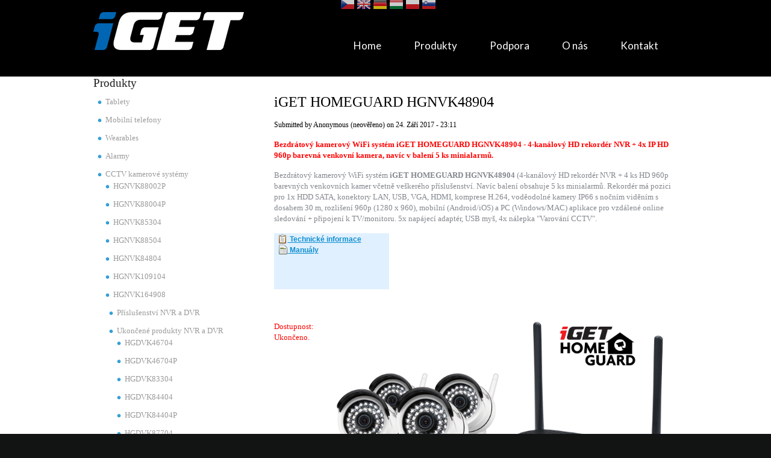

--- FILE ---
content_type: text/html; charset=utf-8
request_url: https://myiget.eu/cs/hgnvk48904-4-kanalovy-hd-rekorder-nwr-4x-barevna-venkovni-hd-kamera-960p-5-minialarmy
body_size: 13565
content:
<!DOCTYPE html>

<!--[if IE 8 ]><html lang="cs" dir="ltr"  class="no-js ie8"><![endif]-->
<!--[if IE 9 ]><html lang="cs" dir="ltr"  class="no-js ie9"><![endif]-->
<!--[if (gt IE 9)|!(IE)]><!--><html lang="cs" dir="ltr"  class="no-js"><!--<![endif]-->
<head>

  <meta charset="utf-8" />
<meta name="Generator" content="Drupal 7 (http://drupal.org)" />
<link rel="canonical" href="/cs/hgnvk48904-4-kanalovy-hd-rekorder-nwr-4x-barevna-venkovni-hd-kamera-960p-5-minialarmy" />
<link rel="shortlink" href="/cs/node/427" />
<link rel="shortcut icon" href="https://www.iget.eu/sites/default/files/favicon_3.ico" type="image/vnd.microsoft.icon" />
  
  <!--[if lte IE 7]> <div style=' text-align:center; clear: both; padding:0 0 0 15px; position: relative;'> <a href="http://windows.microsoft.com/en-US/internet-explorer/products/ie/home?ocid=ie6_countdown_bannercode"><img src="http://storage.ie6countdown.com/assets/100/images/banners/warning_bar_0000_us.jpg" border="0" height="42" width="820" alt="You are using an outdated browser. For a faster, safer browsing experience, upgrade for free today." /></a></div> <![endif]-->
  
  <title>iGET HOMEGUARD HGNVK48904 | iGET</title>
  
  <!--[if LT IE 9]>
  <script src="http://html5shim.googlecode.com/svn/trunk/html5.js"></script>
  <![endif]-->
  
  <!--[if lte IE 8]>
	<style type="text/css">
    	.poll .bar, .poll .bar .foreground { behavior:url(/sites/all/themes/theme691/js/PIE.php); zoom:1}
	</style>
<![endif]-->

<link href='https://fonts.googleapis.com/css?family=Lato' rel='stylesheet' type='text/css'>

  <style type="text/css" media="all">
@import url("https://www.iget.eu/modules/system/system.base.css?t9eqzi");
@import url("https://www.iget.eu/modules/system/system.menus.css?t9eqzi");
@import url("https://www.iget.eu/modules/system/system.messages.css?t9eqzi");
@import url("https://www.iget.eu/modules/system/system.theme.css?t9eqzi");
</style>
<style type="text/css" media="all">
@import url("https://www.iget.eu/sites/all/modules/scroll_to_top/scroll_to_top.css?t9eqzi");
@import url("https://www.iget.eu/modules/comment/comment.css?t9eqzi");
@import url("https://www.iget.eu/modules/field/theme/field.css?t9eqzi");
@import url("https://www.iget.eu/modules/node/node.css?t9eqzi");
@import url("https://www.iget.eu/modules/poll/poll.css?t9eqzi");
@import url("https://www.iget.eu/modules/search/search.css?t9eqzi");
@import url("https://www.iget.eu/modules/user/user.css?t9eqzi");
@import url("https://www.iget.eu/modules/forum/forum.css?t9eqzi");
@import url("https://www.iget.eu/sites/all/modules/views/css/views.css?t9eqzi");
@import url("https://www.iget.eu/sites/all/modules/ckeditor/css/ckeditor.css?t9eqzi");
</style>
<style type="text/css" media="all">
@import url("https://www.iget.eu/sites/all/modules/colorbox/styles/default/colorbox_style.css?t9eqzi");
@import url("https://www.iget.eu/sites/all/modules/ctools/css/ctools.css?t9eqzi");
@import url("https://www.iget.eu/sites/all/modules/panels/css/panels.css?t9eqzi");
</style>
<style type="text/css" media="all">
<!--/*--><![CDATA[/*><!--*/
#back-top{right:40px;}#back-top span#button{background-color:#CCCCCC;}#back-top span#button:hover{opacity:1;filter:alpha(opacity = 1);background-color:#777777;}

/*]]>*/-->
</style>
<style type="text/css" media="all">
@import url("https://www.iget.eu/sites/default/files/css/follow.css?t9eqzi");
@import url("https://www.iget.eu/sites/all/libraries/superfish/css/superfish.css?t9eqzi");
@import url("https://www.iget.eu/sites/all/libraries/superfish/css/superfish-smallscreen.css?t9eqzi");
@import url("https://www.iget.eu/sites/all/libraries/superfish/style/default.css?t9eqzi");
</style>
<style type="text/css" media="screen">
@import url("https://www.iget.eu/sites/all/themes/theme691/css/boilerplate.css?t9eqzi");
@import url("https://www.iget.eu/sites/all/themes/theme691/css/style.css?t9eqzi");
@import url("https://www.iget.eu/sites/all/themes/theme691/css/maintenance-page.css?t9eqzi");
</style>
  <script type="text/javascript" src="https://www.iget.eu/misc/jquery.js?v=1.4.4"></script>
<script type="text/javascript" src="https://www.iget.eu/misc/jquery-extend-3.4.0.js?v=1.4.4"></script>
<script type="text/javascript" src="https://www.iget.eu/misc/jquery-html-prefilter-3.5.0-backport.js?v=1.4.4"></script>
<script type="text/javascript" src="https://www.iget.eu/misc/jquery.once.js?v=1.2"></script>
<script type="text/javascript" src="https://www.iget.eu/misc/drupal.js?t9eqzi"></script>
<script type="text/javascript" src="https://www.iget.eu/sites/default/files/languages/cs_kDrBlHUdzgv_Keou9bkY0MnJFLzLHdCEAolVTN5LbNc.js?t9eqzi"></script>
<script type="text/javascript" src="https://www.iget.eu/sites/all/libraries/colorbox/jquery.colorbox-min.js?t9eqzi"></script>
<script type="text/javascript" src="https://www.iget.eu/sites/all/modules/colorbox/js/colorbox.js?t9eqzi"></script>
<script type="text/javascript" src="https://www.iget.eu/sites/all/modules/colorbox/styles/default/colorbox_style.js?t9eqzi"></script>
<script type="text/javascript" src="https://www.iget.eu/sites/all/modules/scroll_to_top/scroll_to_top.js?t9eqzi"></script>
<script type="text/javascript" src="https://www.iget.eu/sites/all/modules/google_analytics/googleanalytics.js?t9eqzi"></script>
<script type="text/javascript" src="https://www.googletagmanager.com/gtag/js?id=UA-45780666-1"></script>
<script type="text/javascript">
<!--//--><![CDATA[//><!--
window.dataLayer = window.dataLayer || [];function gtag(){dataLayer.push(arguments)};gtag("js", new Date());gtag("set", "developer_id.dMDhkMT", true);gtag("config", "UA-45780666-1", {"groups":"default"});
//--><!]]>
</script>
<script type="text/javascript" src="https://www.iget.eu/sites/all/libraries/superfish/jquery.hoverIntent.minified.js?t9eqzi"></script>
<script type="text/javascript" src="https://www.iget.eu/sites/all/libraries/superfish/sfsmallscreen.js?t9eqzi"></script>
<script type="text/javascript" src="https://www.iget.eu/sites/all/libraries/superfish/superfish.js?t9eqzi"></script>
<script type="text/javascript" src="https://www.iget.eu/sites/all/libraries/superfish/supersubs.js?t9eqzi"></script>
<script type="text/javascript" src="https://www.iget.eu/sites/all/modules/superfish/superfish.js?t9eqzi"></script>
<script type="text/javascript" src="https://www.iget.eu/sites/all/themes/theme691/js/theme691.core.js?t9eqzi"></script>
<script type="text/javascript" src="https://www.iget.eu/sites/all/themes/theme691/js/jquery.loader.js?t9eqzi"></script>
<script type="text/javascript">
<!--//--><![CDATA[//><!--
jQuery.extend(Drupal.settings, {"basePath":"\/","pathPrefix":"cs\/","setHasJsCookie":0,"ajaxPageState":{"theme":"theme691","theme_token":"DXyxu6iRYmbB4CpVZyDxKveHsgJrbFDiHjo5HcwYKW0","js":{"misc\/jquery.js":1,"misc\/jquery-extend-3.4.0.js":1,"misc\/jquery-html-prefilter-3.5.0-backport.js":1,"misc\/jquery.once.js":1,"misc\/drupal.js":1,"public:\/\/languages\/cs_kDrBlHUdzgv_Keou9bkY0MnJFLzLHdCEAolVTN5LbNc.js":1,"sites\/all\/libraries\/colorbox\/jquery.colorbox-min.js":1,"sites\/all\/modules\/colorbox\/js\/colorbox.js":1,"sites\/all\/modules\/colorbox\/styles\/default\/colorbox_style.js":1,"sites\/all\/modules\/scroll_to_top\/scroll_to_top.js":1,"sites\/all\/modules\/google_analytics\/googleanalytics.js":1,"https:\/\/www.googletagmanager.com\/gtag\/js?id=UA-45780666-1":1,"0":1,"sites\/all\/libraries\/superfish\/jquery.hoverIntent.minified.js":1,"sites\/all\/libraries\/superfish\/sfsmallscreen.js":1,"sites\/all\/libraries\/superfish\/superfish.js":1,"sites\/all\/libraries\/superfish\/supersubs.js":1,"sites\/all\/modules\/superfish\/superfish.js":1,"sites\/all\/themes\/theme691\/js\/theme691.core.js":1,"sites\/all\/themes\/theme691\/js\/jquery.loader.js":1},"css":{"modules\/system\/system.base.css":1,"modules\/system\/system.menus.css":1,"modules\/system\/system.messages.css":1,"modules\/system\/system.theme.css":1,"sites\/all\/modules\/scroll_to_top\/scroll_to_top.css":1,"modules\/comment\/comment.css":1,"modules\/field\/theme\/field.css":1,"modules\/node\/node.css":1,"modules\/poll\/poll.css":1,"modules\/search\/search.css":1,"modules\/user\/user.css":1,"modules\/forum\/forum.css":1,"sites\/all\/modules\/views\/css\/views.css":1,"sites\/all\/modules\/ckeditor\/css\/ckeditor.css":1,"sites\/all\/modules\/colorbox\/styles\/default\/colorbox_style.css":1,"sites\/all\/modules\/ctools\/css\/ctools.css":1,"sites\/all\/modules\/panels\/css\/panels.css":1,"0":1,"sites\/default\/files\/css\/follow.css":1,"sites\/all\/libraries\/superfish\/css\/superfish.css":1,"sites\/all\/libraries\/superfish\/css\/superfish-smallscreen.css":1,"sites\/all\/libraries\/superfish\/style\/default.css":1,"sites\/all\/themes\/theme691\/css\/boilerplate.css":1,"sites\/all\/themes\/theme691\/css\/style.css":1,"sites\/all\/themes\/theme691\/css\/maintenance-page.css":1}},"colorbox":{"opacity":"0.85","current":"{current} z {total}","previous":"\u00ab P\u0159edchoz\u00ed","next":"N\u00e1sleduj\u00edc\u00ed \u00bb","close":"Zav\u0159\u00edt","maxWidth":"98%","maxHeight":"98%","fixed":true,"mobiledetect":true,"mobiledevicewidth":"480px","file_public_path":"\/sites\/default\/files","specificPagesDefaultValue":"admin*\nimagebrowser*\nimg_assist*\nimce*\nnode\/add\/*\nnode\/*\/edit\nprint\/*\nprintpdf\/*\nsystem\/ajax\nsystem\/ajax\/*"},"scroll_to_top":{"label":"Back to top"},"googleanalytics":{"account":["UA-45780666-1"],"trackOutbound":1,"trackMailto":1,"trackDownload":1,"trackDownloadExtensions":"7z|aac|arc|arj|asf|asx|avi|bin|csv|doc(x|m)?|dot(x|m)?|exe|flv|gif|gz|gzip|hqx|jar|jpe?g|js|mp(2|3|4|e?g)|mov(ie)?|msi|msp|pdf|phps|png|ppt(x|m)?|pot(x|m)?|pps(x|m)?|ppam|sld(x|m)?|thmx|qtm?|ra(m|r)?|sea|sit|tar|tgz|torrent|txt|wav|wma|wmv|wpd|xls(x|m|b)?|xlt(x|m)|xlam|xml|z|zip","trackColorbox":1},"superfish":{"1":{"id":"1","sf":{"animation":{"opacity":"show"},"speed":"fast","autoArrows":false},"plugins":{"smallscreen":{"mode":"window_width","breakpointUnit":"px","expandText":"Rozbalit","collapseText":"Sbalen\u00e9","title":"Main menu"},"supersubs":true}}},"urlIsAjaxTrusted":{"\/cs\/hgnvk48904-4-kanalovy-hd-rekorder-nwr-4x-barevna-venkovni-hd-kamera-960p-5-minialarmy":true}});
//--><!]]>
</script>

</head>
<body id="body" class="html not-front not-logged-in one-sidebar sidebar-first page-node page-node- page-node-427 node-type-article i18n-cs with-navigation with-subnav section-hgnvk48904-4-kanalovy-hd-rekorder-nwr-4x-barevna-venkovni-hd-kamera-960p-5-minialarmy" >

    
<div id="page-wrapper">

  <div id="page">

    <header id="header" role="banner" class="clearfix">
        <div class="section-1 clearfix">
            <div class="page">
                <div class="col1">
                                            <a href="/cs" title="Domů" rel="home" id="logo">
                            <img src="https://www.iget.eu/sites/default/files/iGET_new%20logo_white_small_3_0.png" alt="Domů" />
                        </a>
                                    
                                    </div>
                                    <div class="col2">
                          <div class="region region-menu">
    <div id="block-block-12" class="block block-block block-odd">

      
  <div class="content">
    <div id="fb-root"></div>
<script>
<!--//--><![CDATA[// ><!--
(function(d, s, id) {
  var js, fjs = d.getElementsByTagName(s)[0];
  if (d.getElementById(id)) return;
  js = d.createElement(s); js.id = id;
  js.src = "//connect.facebook.net/cs_CZ/sdk.js#xfbml=1&version=v2.4";
  fjs.parentNode.insertBefore(js, fjs);
}(document, 'script', 'facebook-jssdk'));
//--><!]]>
</script>  </div><!-- /.content -->

</div><!-- /.block --><div id="block-gtranslate-gtranslate" class="block block-gtranslate block-even">

      
  <div class="content">
    <script type="text/javascript">
/* <![CDATA[ */
eval(unescape("eval%28function%28p%2Ca%2Cc%2Ck%2Ce%2Cr%29%7Be%3Dfunction%28c%29%7Breturn%28c%3Ca%3F%27%27%3Ae%28parseInt%28c/a%29%29%29+%28%28c%3Dc%25a%29%3E35%3FString.fromCharCode%28c+29%29%3Ac.toString%2836%29%29%7D%3Bif%28%21%27%27.replace%28/%5E/%2CString%29%29%7Bwhile%28c--%29r%5Be%28c%29%5D%3Dk%5Bc%5D%7C%7Ce%28c%29%3Bk%3D%5Bfunction%28e%29%7Breturn%20r%5Be%5D%7D%5D%3Be%3Dfunction%28%29%7Breturn%27%5C%5Cw+%27%7D%3Bc%3D1%7D%3Bwhile%28c--%29if%28k%5Bc%5D%29p%3Dp.replace%28new%20RegExp%28%27%5C%5Cb%27+e%28c%29+%27%5C%5Cb%27%2C%27g%27%29%2Ck%5Bc%5D%29%3Breturn%20p%7D%28%276%207%28a%2Cb%29%7Bn%7B4%282.9%29%7B3%20c%3D2.9%28%22o%22%29%3Bc.p%28b%2Cf%2Cf%29%3Ba.q%28c%29%7Dg%7B3%20c%3D2.r%28%29%3Ba.s%28%5C%27t%5C%27+b%2Cc%29%7D%7Du%28e%29%7B%7D%7D6%20h%28a%29%7B4%28a.8%29a%3Da.8%3B4%28a%3D%3D%5C%27%5C%27%29v%3B3%20b%3Da.w%28%5C%27%7C%5C%27%29%5B1%5D%3B3%20c%3B3%20d%3D2.x%28%5C%27y%5C%27%29%3Bz%283%20i%3D0%3Bi%3Cd.5%3Bi++%294%28d%5Bi%5D.A%3D%3D%5C%27B-C-D%5C%27%29c%3Dd%5Bi%5D%3B4%282.j%28%5C%27k%5C%27%29%3D%3DE%7C%7C2.j%28%5C%27k%5C%27%29.l.5%3D%3D0%7C%7Cc.5%3D%3D0%7C%7Cc.l.5%3D%3D0%29%7BF%286%28%29%7Bh%28a%29%7D%2CG%29%7Dg%7Bc.8%3Db%3B7%28c%2C%5C%27m%5C%27%29%3B7%28c%2C%5C%27m%5C%27%29%7D%7D%27%2C43%2C43%2C%27%7C%7Cdocument%7Cvar%7Cif%7Clength%7Cfunction%7CGTranslateFireEvent%7Cvalue%7CcreateEvent%7C%7C%7C%7C%7C%7Ctrue%7Celse%7CdoGTranslate%7C%7CgetElementById%7Cgoogle_translate_element2%7CinnerHTML%7Cchange%7Ctry%7CHTMLEvents%7CinitEvent%7CdispatchEvent%7CcreateEventObject%7CfireEvent%7Con%7Ccatch%7Creturn%7Csplit%7CgetElementsByTagName%7Cselect%7Cfor%7CclassName%7Cgoog%7Cte%7Ccombo%7Cnull%7CsetTimeout%7C500%27.split%28%27%7C%27%29%2C0%2C%7B%7D%29%29"))
/* ]]> */
</script><style>div.skiptranslate,#google_translate_element2,#goog-gt-{display:none!important}body{top:0!important}</style><div id="google_translate_element2"></div>
<script type="text/javascript">function googleTranslateElementInit2() {new google.translate.TranslateElement({pageLanguage: 'cs', autoDisplay: false}, 'google_translate_element2');}</script>
<script type="text/javascript" src="//translate.google.com/translate_a/element.js?cb=googleTranslateElementInit2"></script><style type="text/css">
<!--
a.gtflag {background-image:url('/sites/all/modules/gtranslate/gtranslate-files/24a.png');}
a.gtflag:hover {background-image:url('/sites/all/modules/gtranslate/gtranslate-files/24.png');}
-->
</style><a href="javascript:doGTranslate('cs|cs')" title="Czech" class="gtflag" style="font-size:24px;padding:1px 0;background-repeat:no-repeat;background-position:-600px -0px;"><img src="/sites/all/modules/gtranslate/gtranslate-files/blank.png" height="24" width="24" style="border:0;vertical-align:top;" alt="Czech" /></a> <a href="javascript:doGTranslate('cs|en')" title="English" class="gtflag" style="font-size:24px;padding:1px 0;background-repeat:no-repeat;background-position:-0px -0px;"><img src="/sites/all/modules/gtranslate/gtranslate-files/blank.png" height="24" width="24" style="border:0;vertical-align:top;" alt="English" /></a> <a href="javascript:doGTranslate('cs|de')" title="German" class="gtflag" style="font-size:24px;padding:1px 0;background-repeat:no-repeat;background-position:-300px -100px;"><img src="/sites/all/modules/gtranslate/gtranslate-files/blank.png" height="24" width="24" style="border:0;vertical-align:top;" alt="German" /></a> <a href="javascript:doGTranslate('cs|hu')" title="Hungarian" class="gtflag" style="font-size:24px;padding:1px 0;background-repeat:no-repeat;background-position:-600px -400px;"><img src="/sites/all/modules/gtranslate/gtranslate-files/blank.png" height="24" width="24" style="border:0;vertical-align:top;" alt="Hungarian" /></a> <a href="javascript:doGTranslate('cs|pl')" title="Polish" class="gtflag" style="font-size:24px;padding:1px 0;background-repeat:no-repeat;background-position:-200px -200px;"><img src="/sites/all/modules/gtranslate/gtranslate-files/blank.png" height="24" width="24" style="border:0;vertical-align:top;" alt="Polish" /></a> <a href="javascript:doGTranslate('cs|sl')" title="Slovenian" class="gtflag" style="font-size:24px;padding:1px 0;background-repeat:no-repeat;background-position:-0px -400px;"><img src="/sites/all/modules/gtranslate/gtranslate-files/blank.png" height="24" width="24" style="border:0;vertical-align:top;" alt="Slovenian" /></a>   </div><!-- /.content -->

</div><!-- /.block --><div id="block-superfish-1" class="block block-superfish block-odd">

      
  <div class="content">
    <ul  id="superfish-1" class="menu sf-menu sf-main-menu sf-horizontal sf-style-default sf-total-items-5 sf-parent-items-0 sf-single-items-5"><li id="menu-201-1" class="first odd sf-item-1 sf-depth-1 sf-no-children"><a href="/cs" class="sf-depth-1">Home</a></li><li id="menu-15071-1" class="middle even sf-item-2 sf-depth-1 sf-no-children"><a href="/cs/produkty" class="sf-depth-1">Produkty</a></li><li id="menu-3172-1" class="middle odd sf-item-3 sf-depth-1 sf-no-children"><a href="/cs/helpdesk-centrum" title="Podpora CZ" class="sf-depth-1">Podpora</a></li><li id="menu-3246-1" class="middle even sf-item-4 sf-depth-1 sf-no-children"><a href="/cs/o-nas" class="sf-depth-1">O nás</a></li><li id="menu-3074-1" class="last odd sf-item-5 sf-depth-1 sf-no-children"><a href="/cs/kontakt" class="sf-depth-1">Kontakt</a></li></ul>  </div><!-- /.content -->

</div><!-- /.block -->  </div>
                    </div>
                            </div>
        </div>

    </header><!-- /#header -->

  <div id="main-wrapper">

  <div class="slider_container">
    <div id="main" class="clearfix">
        </div>
  </div>

    <div id="main" class="clearfix">
    
            <aside id="sidebar-first" class="column sidebar" role="complementary">
            <div class="section">
				  <div class="region region-sidebar-first">
    <section id="block-menu-menu-produkty" class="block block-menu block-even">

        <h2>Produkty</h2>
    
  <div class="content">
    <ul class="menu clearfix"><li class="first collapsed tablety mid-2015"><a href="/cs/tablety" title="">Tablety</a></li>
<li class="collapsed id mid-6224"><a href="/cs/mobilni-telefony" title="">Mobilní telefony</a></li>
<li class="collapsed wearables mid-11828"><a href="/cs/nositelnosti" title="">Wearables</a></li>
<li class="collapsed alarmy mid-3796"><a href="/cs/alarmy" title="">Alarmy</a></li>
<li class="expanded active-trail id mid-9459"><a href="/cs/cctv-kamerove-systemy" title="" class="active-trail">CCTV kamerové systémy</a><ul class="menu clearfix"><li class="first leaf hgnvk88002p mid-15235"><a href="/cs/hgnvk88002p-8-kanalovy-fullhd-rekorder-nvr-2x-venkovni-fullhd-bateriova-kamera-smart-detekce" title="">HGNVK88002P</a></li>
<li class="leaf hgnvk88004p mid-15236"><a href="/cs/hgnvk88004p-8-kanalovy-fullhd-rekorder-nvr-4x-venkovni-fullhd-bateriova-kamera-smart-detekce" title="">HGNVK88004P</a></li>
<li class="leaf hgnvk85304 mid-13941"><a href="/cs/hgnvk85304-8-kanalovy-fullhd-rekorder-nvr-poe-4x-venkovni-fullhd-poe-kamera-smart-detekce" title="">HGNVK85304</a></li>
<li class="leaf hgnvk88504 mid-19122"><a href="/cs/hgnvk88504" title="">HGNVK88504</a></li>
<li class="leaf hgnvk84804 mid-19188"><a href="/cs/hgnvk84804" title="">HGNVK84804</a></li>
<li class="leaf hgnvk109104 mid-19186"><a href="/cs/hgnvk109104" title="">HGNVK109104</a></li>
<li class="leaf hgnvk164908 mid-16941"><a href="/cs/hgnvk164908-16-kanalovy-4k-rekorder-nvr-poe-8x-venkovni-4k-poe-kamera-smart-detekce" title="">HGNVK164908</a></li>
<li class="collapsed id mid-11837"><a href="/cs/prislusenstv%C3%AD-nvr" title="">Příslušenství NVR a DVR</a></li>
<li class="last expanded active-trail id mid-17001"><a href="/cs/ukoncene-produkty-nwr-dvr" title="" class="active-trail">Ukončené produkty NVR a DVR</a><ul class="menu clearfix"><li class="first leaf hgdvk46704 mid-9467"><a href="/cs/hgdvk46704-4-kanalovy-hd-rekorder-dvr-4x-barevna-venkovni-hd-kamera-720p" title="">HGDVK46704</a></li>
<li class="leaf hgdvk46704p mid-16451"><a href="/cs/hgdvk46704p-4-kanalovy-hd-rekorder-dvr-4x-hd-kamera" title="">HGDVK46704P</a></li>
<li class="leaf hgdvk83304 mid-19140"><a href="/cs/hgdvk83304" title="">HGDVK83304</a></li>
<li class="leaf hgdvk84404 mid-12310"><a href="/cs/hgdvk84404-8-kanalovy-fullhd-rekorder-dvr-4x-barevna-venkovni-fullhd-kamera-1080p-smart-detekce" title="">HGDVK84404</a></li>
<li class="leaf hgdvk84404p mid-18268"><a href="/cs/hgdvk84404p-8-kanalovy-fullhd-rekorder-dvr-4x-barevna-venkovni-fullhd-kamera-1080p-smart-detekce" title="">HGDVK84404P</a></li>
<li class="leaf hgdvk87704 mid-9469"><a href="/cs/hgdvk87704-8-kanalovy-fullhd-rekorder-dvr-4x-barevna-venkovni-fullhd-kamera-1080p" title="">HGDVK87704</a></li>
<li class="leaf active-trail hgnvk48904 mid-10540"><a href="/cs/hgnvk48904-4-kanalovy-hd-rekorder-nwr-4x-barevna-venkovni-hd-kamera-960p-5-minialarmy" title="" class="active-trail active">HGNVK48904</a></li>
<li class="leaf hgnvk49004 mid-11835"><a href="/cs/hgnvk49004-4-kanalovy-hd-rekorder-nvr-LCD-4x-barevna-venkovni-hd-kamera-960p" title="">HGNVK49004</a></li>
<li class="leaf hgnvk68004 mid-13884"><a href="/cs/hgnvk68004-6-kanalovy-fullhd-rekorder-nvr-4x-venkovni-fullhd-bateriova-kamera-smart-detekce" title="">HGNVK68004</a></li>
<li class="leaf hgnvk683cam mid-16999"><a href="/cs/hgnvk6836cam-venkovni-fullhd-1080p-bateriova-kamera-ip66-smart-detekce" title="">HGNVK683CAM</a></li>
<li class="leaf hgnvk686cam mid-13883"><a href="/cs/hgnvk686cam-venkovni-fullhd-1080p-bateriova-kamera-ip66-smart-detekce" title="">HGNVK686CAM</a></li>
<li class="leaf hgnvk84904 mid-15593"><a href="/cs/hgnvk84904-8-kanalovy-4k-rekorder-nvr-poe-4x-venkovni-4k-poe-kamera-smart-detekce" title="">HGNVK84904</a></li>
<li class="leaf hgnvk88304 mid-11836"><a href="/cs/hgnvk88304-8-kanalovy-fullhd-rekorder-nvr-4x-barevna-venkovni-fullhd-kamera-1080p" title="">HGNVK88304</a></li>
<li class="leaf hgnvk89302 mid-16998"><a href="/cs/hgnvk89302-8-kanalovy-fullhd-rekorder-nvr-lcd-2x-venkovni-fullhd-bateriova-kamera-smart-detekce" title="">HGNVK89302</a></li>
<li class="leaf hgnvk929cam mid-11838"><a href="/cs/hgnvk929cam-barevna-venkovni-fullhd-1080p-wifi-kamera-ip66" title="">HGNVK929CAM</a></li>
<li class="leaf hgpro828-hgplm828- mid-9464"><a href="/cs/hgplm828-barevna-venkovni-fullhd-1080p-cctv-kamera-ip66" title="">HGPRO828 (HGPLM828)</a></li>
<li class="leaf hgpro838 mid-12311"><a href="/cs/hgpro838-barevna-venkovni-fullhd-1080p-cctv-kamera-ip66-smart-detekce" title="">HGPRO838</a></li>
<li class="last leaf hgpro858 mid-19141"><a href="/cs/hgpro858" title="">HGPRO858</a></li>
</ul></li>
</ul></li>
<li class="collapsed id mid-9083"><a href="/cs/ip-kamery" title="">IP kamery a příslušenství</a></li>
<li class="collapsed smarthome mid-12206"><a href="/cs/chytre-vahy" title="">Smarthome</a></li>
<li class="collapsed cyklo mid-15759"><a href="/cs/cyklocomputery" title="">Cyklo</a></li>
<li class="last collapsed id mid-17408"><a href="/cs/sitove-kabely" title="">Síťové kabely</a></li>
</ul>  </div><!-- /.content -->

</section><!-- /.block --><div id="block-search-form" class="block block-search block-odd">

      
  <div class="content">
    <form action="/cs/hgnvk48904-4-kanalovy-hd-rekorder-nwr-4x-barevna-venkovni-hd-kamera-960p-5-minialarmy" method="post" id="search-block-form" accept-charset="UTF-8"><div><div class="container-inline">
      <h2 class="element-invisible">Vyhledávání</h2>
    <div class="form-item form-type-textfield form-item-search-block-form">
  <label class="element-invisible" for="edit-search-block-form--2">Hledat </label>
 <input title="Zadejte hledaný termín." type="search" id="edit-search-block-form--2" name="search_block_form" value="" size="15" maxlength="128" class="form-text" />
</div>
<div class="form-actions form-wrapper" id="edit-actions"><input type="submit" id="edit-submit" name="op" value="Hledat" class="form-submit" /></div><input type="hidden" name="form_build_id" value="form-NPukIRrBLWdIFr1lTUhjEYVhpPxy7h3Z9Xh6BZoCIC8" />
<input type="hidden" name="form_id" value="search_block_form" />
</div>
</div></form>  </div><!-- /.content -->

</div><!-- /.block -->  </div>
            </div><!-- /.section -->
        </aside><!-- /#sidebar-first -->
        
              
      <div id="content" class="column" role="main">
        <div class="section">
        
                
                
                
                  <h1 class="title" id="page-title">iGET HOMEGUARD HGNVK48904</h1>
                
                
                  <div class="tabs"></div>
                
                
                
                  <div class="region region-content">
    <div id="block-system-main" class="block block-system block-even">

      
  <div class="content">
    <article id="node-427" class="node node-article node-odd published with-comments node-full clearfix">
    
      <header>
      
                  
            
      <p class="submitted">
        Submitted by <span class="username">Anonymous (neověřeno)</span> on         <time pubdate datetime="2017-09-24T23:11:32">
        24. Září 2017 - 23:11        </time>
      </p>
          </header>
  
  <div class="content">
    <div class="field field-name-body field-type-text-with-summary field-label-hidden"><div class="field-items"><div class="field-item even"><p><span style="color:#FF0000"><strong>Bezdrátový kamerový WiFi systém iGET HOMEGUARD HGNVK48904 - 4-kanálový HD rekordér NVR + 4x IP HD 960p barevná venkovní kamera, navíc v balení 5 ks minialarmů. </strong></span></p>
<p>Bezdrátový kamerový WiFi systém<strong> iGET HOMEGUARD HGNVK48904</strong> (4-kanálový HD rekordér NVR + 4 ks HD 960p barevných venkovních kamer včetně veškerého příslušenství. Navíc balení obsahuje 5 ks minialarmů. Rekordér má pozici pro 1x HDD SATA, konektory LAN, USB, VGA, HDMI, komprese H.264, voděodolné kamery IP66 s nočním viděním s dosahem 30 m, rozlišení 960p (1280 x 960), mobilní (Android/iOS) a PC (Windows/MAC) aplikace pro vzdálené online sledování + připojení k TV/monitoru. 5x napájecí adaptér, USB myš, 4x nálepka "Varování CCTV".</p>
<table align="left" border="3" cellpadding="1" cellspacing="1" style="height:93px; width:191px"><tbody><tr><td style="background-color:rgb(224, 240, 255); border-color:rgb(0, 0, 0)">
<p><span style="font-family:tahoma,geneva,sans-serif"><strong><img alt="Technické info" src="/sites/images/ikonky/clipboard_text.png" style="height:16px; width:16px" /><a href="#technické parametry"> Technické informace</a></strong><br /><strong><img alt="Ostatní dokumenty" src="/sites/images/ikonky/doc_table.png" style="height:16px; width:16px" /><a href="#manuály"> Manuály</a></strong></span></p>
</td>
</tr></tbody></table><p><img alt="iGET HOMEGUARD HGNVK48904" src="/sites/images/nahledy_produktu/cctv_kamerove_systemy/nvr/hgnvk48904/hgnvk48904.jpg" style="float:right; height:434px; width:600px" /></p>
<p> </p>
<p> </p>
<p> </p>
<p> </p>
<p><span style="color:rgb(255, 0, 0)">Dostupnost: Ukončeno.</span></p>
<div> </div>
<div> </div>
<div> </div>
<div> </div>
<div> </div>
<div> </div>
<div>
<table align="center" border="0" cellpadding="1" cellspacing="1" style="height:35px; width:1735px"><tbody><tr><td style="border-color:rgb(255, 255, 255)">
<p><a href="/sites/images/nahledy_produktu/cctv_kamerove_systemy/nvr/hgnvk48904/hgnvk48904.jpg" target="_blank"><img alt="iGET HOMEGUARD HGNVK48904" src="/sites/images/nahledy_produktu/cctv_kamerove_systemy/nvr/hgnvk48904/hgnvk48904.jpg" style="height:58px; width:80px" /></a><a href="/sites/images/nahledy_produktu/cctv_kamerove_systemy/nvr/hgnvk48904/hgnvk48904-1.jpg" target="_blank"><img alt="iGET HOMEGUARD HGNVK48904" src="/sites/images/nahledy_produktu/cctv_kamerove_systemy/nvr/hgnvk48904/hgnvk48904-1.jpg" style="height:64px; width:80px" /></a><a href="/sites/images/nahledy_produktu/cctv_kamerove_systemy/nvr/hgnvk48904/hgnvk48904-2.jpg" target="_blank"><img alt="iGET HOMEGUARD HGNVK48904" src="/sites/images/nahledy_produktu/cctv_kamerove_systemy/nvr/hgnvk48904/hgnvk48904-2.jpg" style="height:70px; width:70px" /></a><a href="/sites/images/nahledy_produktu/cctv_kamerove_systemy/nvr/hgnvk48904/hgnvk48904-3.jpg" target="_blank"><img alt="iGET HOMEGUARD HGNVK48904" src="/sites/images/nahledy_produktu/cctv_kamerove_systemy/nvr/hgnvk48904/hgnvk48904-3.jpg" style="height:71px; width:70px" /></a><a href="/sites/images/nahledy_produktu/cctv_kamerove_systemy/nvr/hgnvk48904/hgnvk48904-4.jpg" target="_blank"><img alt="iGET HOMEGUARD HGNVK48904" src="/sites/images/nahledy_produktu/cctv_kamerove_systemy/nvr/hgnvk48904/hgnvk48904-4.jpg" style="height:46px; width:80px" /></a></p>
</td>
<td style="border-color:rgb(255, 255, 255)"> </td>
<td style="border-color:rgb(255, 255, 255)"> </td>
<td style="border-color:rgb(255, 255, 255)"> </td>
<td style="border-color:rgb(255, 255, 255)"> </td>
</tr></tbody></table></div>
<div>
<div><strong>Bezdrátový kamerový WiFi systém iGET HOMEGUARD HGNVK48904</strong> - 4-kanálový HD rekordér NVR + 4x IP HD 960p barevná venkovní kamera, navíc v balení 5 ks minialarmů, pozice pro 1x HDD SATA, LAN, USB, VGA, HDMI.</div>
<div> </div>
<div>Bezdrátový kamerový WiFi systém <strong>iGET HOMEGUARD HGNVK48904</strong> (4-kanálový HD rekordér NVR + 4 ks HD 960p barevných venkovních kamer včetně veškerého příslušenství. Navíc balení obsahuje 5 ks minialarmů. Rekordér má pozici pro 1x HDD SATA, konektory LAN, USB, VGA, HDMI, komprese H.264, voděodolné kamery IP66 s nočním viděním s dosahem 30 m, rozlišení 960p (1280 x 960), mobilní (Android/iOS) a PC (Windows/MAC) aplikace pro vzdálené online sledování + připojení k TV/monitoru. 5x napájecí adaptér, USB myš, 4x nálepka "Varování CCTV".</div>
<div> </div>
<div>S kompletním setem <strong>iGET HOMEGUARD HGNVK48904</strong> jednoduchým způsobem vytvoříte kamerové zabezpečení pro dům, chatu, firmu, sklad, obchod apod. Lze vzdáleně online sledovat veškeré prostory, které jsou pokryty kamerami. Po jednoduchém zapojení a snadném nastavení je systém v plném provozu a online dostupný. Set obsahuje 4 ks kvalitních barevných HD 960p kamer. Tyto kamery vynikají nejen 1/3" CMOS 3,6 mm objektivem, kvalitním pozorovacím úhlem 65°, vysokým rozlišením 960p (1280 x 960), detekcí pohybu, ale také nočním viděním s dosahem 30 m. Kamery splňují normu IP66 a jsou tak připraveny na veškerý venkovní i vnitřní provoz. Díky hliníkovému tělu, voděodolné konstrukci a pevnému držáku pro uchycení je možné použít kamery v každém prostředí. Navíc balení obsahuje 5 ks minialarmů (2x dveřní magnetický detektor, 2x detektor vibrací, 1x pohybový PIR detektor s klíčenkou), 4x nálepka s popisem "Varování: 24 hod. střeženo".</div>
<div> </div>
<div>
<p><img alt="iGET HOMEGUARD HGNVK48904" src="/sites/images/nahledy_produktu/cctv_kamerove_systemy/nvr/hgnvk48904/hgnvk48904 icon c.jpg" style="height:577px; width:680px" /></p>
</div>
<div>
<p><strong>Hlavní parametry</strong><br />
- kompletní set (NVR rekordér + 4x IP kamera HD 960p) pro instalaci kamerového systému<br />
- navíc balení obsahuje 5 ks minialarmů jako bonus pro další zabezpečení objektu (2x dveřní magnetický detektor, 2x detektor vibrací, 1x pohybový PIR detektor s klíčenkou)<br />
- rekordér podporuje připojení vysokorychlostního disku s rozhraním SATA až 4 TB.<br />
- ochrana za každého počasí ve dne i v noci<br />
- alarmové režimy - při detekci pohybu, odpojení kamery, zatmění kamery, a další<br />
- vysoká kvalita záznamu HD 960p s kompresí H.264<br />
- mnoho možností sledování online z kamer i nahraných záznamů<br />
- snadné nastavení mobilního přístupu pomocí oskenování QR kódu do smartphonu/tabletu, propojení je hotové během několika vteřin<br />
- aplikace "Homeguardlink" pro snadný přístup z vašeho smartphonu/tabletu s podporou Android a iOS<br />
- P2P protokol, díky kterému není nutné mít veřejnou IP adresu pro vzdálené spojení se systémem<br />
- česká a slovenská lokalizace, a dalších 25 jazyků<br />
- přehrávání, živý obraz, upozornění na alarmy, nastavení názvů kanálů, a mnoho dalších funkcí<br />
- kamery se připojují k rekordéru pomocí bezdrátové WiFi technologie, každá kamera obsahuje napájecí adaptér<br />
- kamery jsou s rekordérem již spárovány<br />
- noční vidění s dosahem až 30 m, které se automaticky aktivuje/deaktivuje</p>
<p><strong>Snadné nastavení</strong><br />
Nastavení probíhá v několika jednoduchých krocích dle manuálu, který je kompletně v českém a slovenském jazyce. Obraz z kamer je možné sledovat na počítači, smartphonu a tabletu. Pro mobilní zařízení jsou podporovány systémy Android a iOS, pro počítač pak Windows a MacOS. Velmi snadné je rovněž nastavení mobilního přístupu pomocí oskenování QR kódu do smartphonu/tabletu, propojení je hotové během několika vteřin.</p>
<p><img alt="iGET HOMEGUARD APLIKACE" src="/sites/images/nahledy_produktu/cctv_kamerove_systemy/dvr/apk/app_dvr_seznam_zarizeni.png" style="height:267px; width:150px" />   <img alt="iGET HOMEGUARD APLIKACE" src="/sites/images/nahledy_produktu/cctv_kamerove_systemy/dvr/apk/app_dvr_video.png" style="height:267px; width:150px" />   <img alt="iGET HOMEGUARD APLIKACE" src="/sites/images/nahledy_produktu/cctv_kamerove_systemy/dvr/apk/app_dvr_video_2.jpg" style="height:267px; width:150px" />   <img alt="iGET HOMEGUARD APLIKACE" src="/sites/images/nahledy_produktu/cctv_kamerove_systemy/dvr/apk/app_dvr_pridani_zarizeni.png" style="height:267px; width:150px" /></p>
<p><strong>Vysoká kvalita obrazu</strong><br />
Kamery <strong>iGET HOMEGUARD IP WiFi 960p</strong>, které jsou v setu obsaženy, disponují kvalitním snímačem CMOS 1/3" s rozlišením 1280 x 960 bodů (HD 960p), díky kterému se můžete těšit na jasný a ostrý obraz. Videozáznamy pořizují rychlostí 18 snímků za vteřinu s využitím kódování H.264. Kamery obsahují LED diody pro noční vidění s dosahem 30 m. Díky těmto parametrům je možné použití kamer ve všech prostorách i s nulovou nebo sníženou viditelností.</p>
<p><img alt="iGET HOMEGUARD HGNVK48904" src="/sites/images/nahledy_produktu/cctv_kamerove_systemy/nvr/hgnvk48904/picture resolution 960p.jpg" style="height:510px; width:680px" /></p>
<p><strong>Noční vidění</strong><br />
Díky zabudovanému IR nočnímu přísvitu v každé kameře je možné je využívat nepřetržitě ve dne i v noci, Každá kamera obsahuje 36 přisvětlovacích IR LED diod s dosahem 30 m.</p>
<p><img alt="iGET HOMEGUARD HGNVK48904" src="/sites/images/nahledy_produktu/cctv_kamerove_systemy/nvr/hgnvk48904/hgnvk48904 icon d.jpg" style="height:569px; width:680px" /></p>
<p><strong>Přístup k online sledování a záznamů odkudkoliv</strong><br />
Pomocí aplikace "Homeguardlink" se snadno a rychle připojíte k veškerým záznamům i sledování online videa z kamer. Tato aplikace je dostupná pro veškeré smartphony a tablety s podporou Android a iOS. Pro přístup z počítače je možné použít program nebo webový prohlížeč, podpora operačních systémů Windows a Mac. Díky podpoře protokolu P2P je přístup pomocí aplikací velmi snadný. Není nutné nastavovat otevřené porty na domácím routeru, nebo zřizovat veřejnou IP adresu. Stačí pouze připojení k Internetu a vše je plně funkční.</p>
<p><strong>Přehrávání</strong><br />
NVR rekordér podporuje lokální přehrávání 4 kanálů v jeden okamžik, vyhledávání pomocí seznamu událostí a alarmů, datumu, času. Mnoho rychlostí přehrávání vpřed i vzad, přiblížení detailu (zoom).</p>
<p><img alt="Doba záznamu HD a FullHD" src="/sites/images/nahledy_produktu/cctv_kamerove_systemy/ostatni/doba záznamu hd a fullhd.jpg" style="height:341px; width:623px" /></p>
<p><strong>Multitasking</strong><br />
NVR rekordér obsahuje výkonný chipset, díky kterému umí zvládat několik úkonů najednou. V jeden okamžik je tak možné např. přehrávat uložené video, stále nahrávat další video, a zároveň ohlídat veškeré alarmy jako např. detekci pohybu. Během této doby je také přehrávač plně dostupný pro přístup z mobilního telefonu/tabletu/PC a to pro několik uživatelů. Nastavení mnoha uživatelských účtů a skupin je samozřejmostí.</p>
<p><strong>Konektivita</strong><br />
NVR rekordér je možné připojit k Internetu kabelem RJ45 (LAN) s rychlostí 100 Mb/s. Díky tomu bude pak možné sledovat online video a záznamy. NVR rekordér obsahuje 2x WiFi anténu pro bezdrátové připojení kamer, 1x HDMI a 1x VGA pro připojení TV/monitorů apod., 1x RJ45 pro připojení k Internetu, 1x USB rozbočovač pro USB flash disk/myš/klávesnici, a konektor pro napájení.</p>
<p><strong>Rozměry a hmotnost</strong><br />
- NVR rekordér: 210 x 210 x 35 mm, 500 g<br />
- kamera : 188 x 67 x 67 mm, 380 g<br />
- rozměry a hmotnost celého balení (krabice): 380 x 310 x 180 mm, 4420 g.</p>
<p><img alt="iGET HOMEGUARD HGNVK48904" src="/sites/images/nahledy_produktu/cctv_kamerove_systemy/nvr/hgnvk48904/hgnvk48904 icon a.jpg" style="height:680px; width:680px" /></p>
</div>
</div>
<div>
<div><strong><a name="technické parametry" id="technické parametry"></a>Hlavní parametry DVR rekordéru:</strong></div>
<div>
<div>- nahrávání: ve vysokém HD rozlišení 960p (1280 x 960)<br />
- počet kanálů: 4 (připojení max. 4 ks WiFi kamer z balení)<br />
- vzdálené ovládání ovládání: pomocí PC (Windows, MacOS), mobilního telefonu a tabletu (Android, iOS) pomocí aplikace "Homeguardlink"<br />
- ukládání fotografií a videa: na vložený HDD SATA (není součástí balení), max. 4 TB<br />
- připojení k Internetu/Ethernetu, protokoly: pomocí RJ45 (LAN), 10/100 Mb/s, TCP/IP, DNS, DDNS, DHCP, Static IP, PPPoE, NTP<br />
- konektory: 1x HDMI, 1x VGA, 1x RJ45, 1x USB 2.0 + rozbočovač 2xUSB 2.0, 1x napájecí<br />
- komprese: videa H.264<br />
- operační systém: Linux<br />
- duální streamování videa: ano<br />
- multitasking: ano (v jeden okamžik např. přehrávání, nahrávání, detekce pohybu)<br />
- výstupní rozlišení: VGA 1024 × 768, 1366 x 768, 1440 x 900, 1920 x 1080p, HDMI 1024 x 768, 1366 x 768, 1440 x 900, 1920 x 1080p<br />
- možnosti nahrávání: manuální, automatické, při detekci pohybu, při alarmu<br />
- zálohování: vnitřní HDD (SATA)<br />
- export zálohování: na média připojená pomocí USB: HDD disk, Flash disk, DVD/RW mechanika<br />
- lokální ovládání: pomocí USB myši/klávesnice<br />
- napájení: 12 V DC 2 A<br />
- provozní teplota - 10°C až 50 °C<br />
- rozměry a hmotnost: 210 x 210 x 35 mm, 500 g</div>
<div> </div>
<div><strong>Hlavní parametry kamer iGET HOMEGUARD IP 960p, které jsou součástí setu:</strong></div>
<div>- vysoké rozlišení HD 960p (1280 x 960)<br />
- odolnost proti prachu a vodě IP66<br />
- noční vidění až do vzdálenosti 30 m (obsahuje 36 přisvětlovacích IR LED diod o průměru 5 mm)<br />
- úhel záběru: 65°<br />
- senzor 1/3" CMOS, 1.3 MP, f = 3.6 mm<br />
- korekce bílé: automaticky<br />
- nastavení alarmu: 4 zónové<br />
- automatické přepnutí denního/nočního režimu<br />
- vyrovnání jasu / kompenzace protisvětla (backlight compensation)<br />
- odstup signál/šum: více než 39 dB<br />
- materiál těla kamery: litina<br />
- provozní teplota -20°C až +50°C<br />
- konektory: anténní WiFi, napájecí<br />
- rozměry a hmotnost: 188 x 67 x 67 mm, 380 g</div>
<div> </div>
<div><strong>Obsah balení celého setu (DVR rekordéru + kamer)</strong></div>
<div>- 1x NVR rekordér iGET HOMEGUARD HGNVK48904<br />
- 4x barevná kamera iGET HOMEGUARD IP WiFi 960p<br />
- 1x minialarm pohybový PIR detektor s dálkovým ovladačem<br />
- 2x minialarm  magnetický detektor pro umístění na dveře/okna<br />
- 2x minialarm detektor vibrací – např. rozbití skla, pohyb předmětů, apod.<br />
- 5x napájecí adaptér (pro NVR a kamery)<br />
- 4x nálepka "Varování: 24 hod. střeženo"<br />
- 1x rychlý návod k obsluze EN, CZ, SK, PL, HU<br />
- 1x CD kompletní návod k obsluze/software pro PC, EN<br />
- 1x USB myš<br />
- 1x SATA kabel pro připojení HDD<br />
- 4x šroubky pro uchycení HDD</div>
<div> </div>
</div>
<div>
<div><strong><span style="font-family:tahoma,geneva,sans-serif">Dos</span></strong><strong><span style="font-family:tahoma,geneva,sans-serif">tupné nové verze FW pro kamerový set:</span></strong>
<table border="1" cellpadding="1" cellspacing="1" style="width:100%"><tbody><tr><td style="background-color:rgb(51, 153, 255); width:478px"><span style="color:rgb(255, 255, 255)"><span style="font-family:tahoma,geneva,sans-serif"><strong>Popis</strong></span></span></td>
<td style="background-color:rgb(51, 153, 255); width:106px"><span style="color:rgb(255, 255, 255)"><span style="font-family:tahoma,geneva,sans-serif"><strong>Datum uvolnění</strong></span></span></td>
<td style="background-color:rgb(51, 153, 255); width:69px"><span style="color:rgb(255, 255, 255)"><span style="font-family:tahoma,geneva,sans-serif"><strong>Velikost</strong></span></span></td>
<td style="background-color:rgb(51, 153, 255); width:120px"><span style="color:rgb(255, 255, 255)"><span style="font-family:tahoma,geneva,sans-serif"><strong>Instalace / změny</strong></span></span></td>
</tr><tr><td style="width:478px"> </td>
<td style="width:106px"> </td>
<td style="width:69px"> </td>
<td style="text-align:center; width:120px"> </td>
</tr><tr><td style="width:478px"> </td>
<td style="width:106px"> </td>
<td style="width:69px"> </td>
<td style="text-align:center; width:120px"> </td>
</tr></tbody></table></div>
<div> </div>
</div>
</div>
<div><a name="manuály" id="manuály"></a><strong>Ostatní soubory:</strong></div>
<table border="1" cellpadding="1" cellspacing="1" style="width:100%"><tbody><tr><td style="background-color:rgb(51, 153, 255)"><span style="color:rgb(255, 255, 255)"><span style="font-family:tahoma,geneva,sans-serif"><strong>Popis</strong></span></span></td>
<td style="background-color:rgb(51, 153, 255)"><span style="color:rgb(255, 255, 255)"><span style="font-family:tahoma,geneva,sans-serif"><strong>Datum uvolnění</strong></span></span></td>
<td style="background-color:rgb(51, 153, 255)"><span style="color:rgb(255, 255, 255)"><span style="font-family:tahoma,geneva,sans-serif"><strong>Velikost</strong></span></span></td>
<td style="background-color:rgb(51, 153, 255)"><span style="color:rgb(255, 255, 255)"><span style="font-family:tahoma,geneva,sans-serif"><strong>Stažení</strong></span></span></td>
</tr><tr><td><span style="color:#ff0000">Velká příručka (CZ/SK/PL) (PDF)</span></td>
<td>24.09.2017</td>
<td>7.1 MB</td>
<td style="text-align:center"><a href="/sites/data/cctv_kamerove_systemy/nvr/hgnvk48904/iget homeguard hgnvk48904_wifi nvr manual 25092017 - cz, sk, pl.pdf" target="_blank"><span style="font-size:11px"><strong><img alt="Firmware" src="/sites/images/ikonky/disk.png" style="height:16px; width:16px" /></strong></span></a></td>
</tr><tr><td>Velká příručka (HU) (PDF)</td>
<td>06.02.2017</td>
<td>1.2 MB</td>
<td style="text-align:center"><a href="/sites/data/cctv_kamerove_systemy/dvr/manualy/iget quick start guide dvr 720p and 1080p - hu.pdf" target="_blank"><span style="font-size:11px"><strong><img alt="Firmware" src="/sites/images/ikonky/disk.png" style="height:16px; width:16px" /></strong></span></a></td>
</tr><tr><td>Velká příručka (EN) (PDF)</td>
<td>24.09.2017</td>
<td>5.7 MB</td>
<td style="text-align:center"><a href="/sites/data/cctv_kamerove_systemy/nvr/hgnvk48904/iget homeguard hgnvk48904_wifi nvr manual 25092017 - en.pdf" target="_blank"><span style="font-size:11px"><strong><img alt="Firmware" src="/sites/images/ikonky/disk.png" style="height:16px; width:16px" /></strong></span></a></td>
</tr><tr><td>Datasheet (EN)</td>
<td>24.09.2017</td>
<td>1.2 MB</td>
<td style="text-align:center"><a href="/sites/data/cctv_kamerove_systemy/nvr/hgnvk48904/iget homeguard hgnvk48904_datasheet.pdf" target="_blank"><span style="font-size:11px"><strong><img alt="Firmware" src="/sites/images/ikonky/disk.png" style="height:16px; width:16px" /></strong></span></a></td>
</tr><tr><td>Aplikace Homeguardlink 3.3.11 pro Android (EN)</td>
<td>20.10.2020</td>
<td>54.7 MB</td>
<td style="text-align:center"><a href="/sites/data/cctv_kamerove_systemy/software/homeguardlink_3.3.11_202002211853.zip" target="_blank"><span style="font-size:11px"><strong><img alt="Firmware" src="/sites/images/ikonky/disk.png" style="height:16px; width:16px" /></strong></span></a></td>
</tr><tr><td>Program pro Mac (IMS300)</td>
<td>12.01.2018</td>
<td>32.9 MB</td>
<td style="text-align:center"><a href="/sites/data/cctv_kamerove_systemy/dvr/programy/iget homeguard ims300 (for mac).zip" target="_blank"><span style="font-size:11px"><strong><img alt="Firmware" src="/sites/images/ikonky/disk.png" style="height:16px; width:16px" /></strong></span></a></td>
</tr><tr><td>Kompatibilita disků HDD s DVR,NVR rekordéry iGET HOMEGUARD</td>
<td>12.06.2019</td>
<td>34 KB</td>
<td style="text-align:center"><a href="/sites/data/cctv_kamerove_systemy/dvr/manualy/kompatibilita disků hdd s dvr,nvr rekordéry iget homeguard.pdf" target="_blank"><span style="font-size:11px"><strong><img alt="Firmware" src="/sites/images/ikonky/disk.png" style="height:16px; width:16px" /></strong></span></a></td>
</tr><tr><td>Návod pro připojení kamery k setu</td>
<td>25.2.2019</td>
<td>0.5 MB</td>
<td style="text-align:center"><a href="/sites/data/cctv_kamerove_systemy/nvr/hgnvk88304/připojení další kamery hgnvk929cam k setu hgnvk88304.pdf" target="_blank"><span style="font-size:11px"><strong><img alt="Firmware" src="/sites/images/ikonky/disk.png" style="height:16px; width:16px" /></strong></span></a></td>
</tr><tr><td>Fotky v tiskové kvalitě</td>
<td>24.09.2017</td>
<td>8.5 MB</td>
<td style="text-align:center"><a href="/sites/images/nahledy_produktu/cctv_kamerove_systemy/nvr/hgnvk48904/iget hg hgnvk48904.rar" target="_blank"><span style="font-size:11px"><strong><img alt="Firmware" src="/sites/images/ikonky/disk.png" style="height:16px; width:16px" /></strong></span></a></td>
</tr><tr><td>Prohlášení o shodě</td>
<td>24.09.2017</td>
<td>209 KB</td>
<td style="text-align:center"><a href="/sites/data/cctv_kamerove_systemy/nvr/ce/ce_declaration_of_conformity_nvr.pdf" target="_blank"><span style="font-size:11px"><strong><img alt="Firmware" src="/sites/images/ikonky/disk.png" style="height:16px; width:16px" /></strong></span></a></td>
</tr></tbody></table><p><span style="font-family:tahoma,geneva,sans-serif"><span style="font-size:11px">Popisky a specifikace mají pouze informativní charakter a mohou se bez předchozího upozornění měnit.</span></span></p>
</div></div></div><div class="form-item form-type-item">
  <label>Jazyk </label>
 Česky
</div>
<div class="social-share clearfix"><span class="share-label">Share to: </span><a href="http://www.delicious.com/save?v=5&amp;noui&amp;jump=close&amp;url=https%3A%2F%2Fwww.iget.eu%2Fcs%2Fhgnvk48904-4-kanalovy-hd-rekorder-nwr-4x-barevna-venkovni-hd-kamera-960p-5-minialarmy&amp;title=iGET%20HOMEGUARD%20HGNVK48904" class="social-share-delicious" title="Delicious" target="_blank">Delicious</a>&nbsp;<a href="http://digg.com/share?url=https%3A%2F%2Fwww.iget.eu%2Fcs%2Fhgnvk48904-4-kanalovy-hd-rekorder-nwr-4x-barevna-venkovni-hd-kamera-960p-5-minialarmy&amp;title=iGET%20HOMEGUARD%20HGNVK48904" class="social-share-digg" title="Digg" target="_blank">Digg</a>&nbsp;<a href="http://facebook.com/sharer.php?u=https%3A%2F%2Fwww.iget.eu%2Fcs%2Fhgnvk48904-4-kanalovy-hd-rekorder-nwr-4x-barevna-venkovni-hd-kamera-960p-5-minialarmy&amp;t=iGET%20HOMEGUARD%20HGNVK48904" class="social-share-facebook" title="Facebook" target="_blank">Facebook</a>&nbsp;<a href="https://plus.google.com/share?url=https%3A%2F%2Fwww.iget.eu%2Fcs%2Fhgnvk48904-4-kanalovy-hd-rekorder-nwr-4x-barevna-venkovni-hd-kamera-960p-5-minialarmy" class="social-share-googleplus" title="Google Plus" target="_blank">Google Plus</a>&nbsp;<a href="http://www.linkedin.com/shareArticle?url=https%3A%2F%2Fwww.iget.eu%2Fcs%2Fhgnvk48904-4-kanalovy-hd-rekorder-nwr-4x-barevna-venkovni-hd-kamera-960p-5-minialarmy&amp;mini=true&amp;title=iGET%20HOMEGUARD%20HGNVK48904&amp;ro=false&amp;summary=Bezdr%C3%A1tov%C3%BD%20kamerov%C3%BD%20WiFi%20syst%C3%A9m%20iGET%20HOMEGUARD...&amp;source=" class="social-share-linkedin" title="LinkedIn" target="_blank">LinkedIn</a>&nbsp;<a href="http://profile.live.com/badge/?url=https%3A%2F%2Fwww.iget.eu%2Fcs%2Fhgnvk48904-4-kanalovy-hd-rekorder-nwr-4x-barevna-venkovni-hd-kamera-960p-5-minialarmy&amp;title=iGET%20HOMEGUARD%20HGNVK48904&amp;description=Bezdr%C3%A1tov%C3%BD%20kamerov%C3%BD%20WiFi%20syst%C3%A9m%20iGET%20HOMEGUARD..." class="social-share-msnlive" title="MSN Live" target="_blank">MSN Live</a>&nbsp;<a href="http://www.myspace.com/Modules/PostTo/Pages/default.aspx?u=https%3A%2F%2Fwww.iget.eu%2Fcs%2Fhgnvk48904-4-kanalovy-hd-rekorder-nwr-4x-barevna-venkovni-hd-kamera-960p-5-minialarmy&amp;c=iGET%20HOMEGUARD%20HGNVK48904" class="social-share-myspace" title="Myspace" target="_blank">Myspace</a>&nbsp;<a href="http://promote.orkut.com/preview?nt=orkut.com&amp;tt=iGET%20HOMEGUARD%20HGNVK48904&amp;du=https%3A%2F%2Fwww.iget.eu%2Fcs%2Fhgnvk48904-4-kanalovy-hd-rekorder-nwr-4x-barevna-venkovni-hd-kamera-960p-5-minialarmy&amp;cn=Bezdr%C3%A1tov%C3%BD%20kamerov%C3%BD%20WiFi%20syst%C3%A9m%20iGET%20HOMEGUARD..." class="social-share-orkut" title="Orkut" target="_blank">Orkut</a>&nbsp;<a href="http://twitter.com/intent/tweet?url=https%3A%2F%2Fwww.iget.eu%2Fcs%2Fhgnvk48904-4-kanalovy-hd-rekorder-nwr-4x-barevna-venkovni-hd-kamera-960p-5-minialarmy&amp;text=iGET%20HOMEGUARD%20HGNVK48904" class="social-share-twitter" title="Twitter" target="_blank">Twitter</a>&nbsp;<a href="http://bookmarks.yahoo.com/toolbar/savebm?opener=tb&amp;u=https%3A%2F%2Fwww.iget.eu%2Fcs%2Fhgnvk48904-4-kanalovy-hd-rekorder-nwr-4x-barevna-venkovni-hd-kamera-960p-5-minialarmy&amp;t=iGET%20HOMEGUARD%20HGNVK48904&amp;d=Bezdr%C3%A1tov%C3%BD%20kamerov%C3%BD%20WiFi%20syst%C3%A9m%20iGET%20HOMEGUARD..." class="social-share-yahoo" title="Yahoo" target="_blank">Yahoo</a>&nbsp;</div>  </div><!-- /.content -->

      <footer>
                </footer>
  
  
</article><!-- /.node -->
  </div><!-- /.content -->

</div><!-- /.block -->  </div>
                
        </div><!-- /.section -->
      </div><!-- /#content -->

    </div><!-- /#main -->
  </div><!-- /#main-wrapper -->
  
            <div class="footer-top">
            <div class="wrapper">
                  <div class="region region-footer-top">
    <section id="block-block-7" class="block block-block block-odd">

        <h2>Důležité informace</h2>
    
  <div class="content">
    <ul><li><a href="/cs/kariera">Kariéra</a></li>
<li><a href="/cs/kde-koupit-produkty-iget">Kde koupím produkty iGET</a></li>
<li><a href="/cs/reklamace">Reklamace produktů iGET</a></li>
<li><a href="/cs/kontakt">Pozáruční a mimozáruční opravy produktů iGET</a></li>
<li><a href="/cs/objednani-prislusenstvi" target="_blank">Objednání příslušenství (baterie, nabíječky atd.)</a></li>
<li><a href="/cs/privacy-policy-wearables" target="_blank">Privacy Policy</a> a <a href="/cs/gdpr-wearables" target="_self">GDPR</a> nositelnosti</li>
<li><a href="/cs/privacy-policy">Privacy Policy</a> alarmy</li>
</ul>  </div><!-- /.content -->

</section><!-- /.block --><section id="block-block-8" class="block block-block block-even">

        <h2>Oblíbené položky</h2>
    
  <div class="content">
    <ul><li><a href="/cs/o-nas">Loga iGET</a></li>
<li><a href="/cs/dokumenty-ke stazeni" target="_blank">Dokumenty ke stažení</a></li>
<li><a href="/sites/data/pravidla_souteze/pravidla_soutezi_na_socialnich_sitich_iget.pdf" target="_blank">Pravidla soutěží</a></li>
</ul>  </div><!-- /.content -->

</section><!-- /.block --><section id="block-block-9" class="block block-block block-odd">

        <h2>Spřízněné weby</h2>
    
  <div class="content">
    <p><a href="http://www.tenda.cz" target="_blank"><img alt="" src="/sites/all/themes/theme691/images/tenda_logo.png" style="background-color:#f47a25; height:26px; padding:8px; width:125px" /></a></p>
  </div><!-- /.content -->

</section><!-- /.block --><section id="block-block-10" class="block block-block block-even">

        <h2>Kontaktní informace</h2>
    
  <div class="content">
    <div>INTELEK LTD, organizační složka</div>
<div>Ericha Roučky 1291/4, 627 00 Brno, CZ</div>
<div>Kontakt: <a href="http://www.myiget.eu/kontakt">www.iget.eu/kontakt</a></div>
<div>Helpdesk: <a href="https://helpdesk.intelek.cz/" target="_blank">https://helpdesk.intelek.cz/</a><br />
Servisní web: <a href="http://www.servis4you.cz" target="_blank">www.serviscare.cz</a></div>
  </div><!-- /.content -->

</section><!-- /.block --><section id="block-block-11" class="block block-block block-odd">

        <h2>Facebook</h2>
    
  <div class="content">
    <div class="fb-page" 
  data-href="https://www.facebook.com/iGET.eu"
  data-width="5000" 
  data-hide-cover="false"
  data-show-facepile="false" 
  data-show-posts="false"></div>
  </div><!-- /.content -->

</section><!-- /.block -->  </div>
            </div>
        </div>
      
    <footer id="footer" role="contentinfo">
        <div class="footer-wrapper clearfix">
			  <div class="region region-footer">
    <div id="block-block-5" class="block block-block block-even">

      
  <div class="content">
    iGET &copy; 2026 | <a href="privacy-policy">Privacy Policy</a>  </div><!-- /.content -->

</div><!-- /.block -->  </div>
			        </div><!-- /#footer-wrapper -->
    </footer><!-- /#footer -->

   
  </div><!-- /#page -->
</div><!-- /#page-wrapper -->   
</body>
</html>


--- FILE ---
content_type: text/css
request_url: https://www.iget.eu/sites/default/files/css/follow.css?t9eqzi
body_size: 507
content:
/**
 * This CSS file is generated by Follow module. DO NOT edit it directly.
 * Instead, copy the file to your theme's CSS directory and edit it there.
 */

/**
 * Malý icon style.
 */
a.follow-link {
  display: block;
  height: 30px;
  line-height: 26px;
  background-position: 0 0;
  background-repeat: no-repeat;
  padding-left: 28px;
  padding-right: 3px;

  /* Used for hiding the text */
  text-indent: 0em;
  white-space: normal;
  overflow: hidden;
  text-align: left;
  direction: ltr;
}

span.follow-link-wrapper a {
  float: left;
}

a.follow-link-facebook {
  background-image: url(/sites/all/modules/follow/icons/small/icon-facebook.png);
}

a.follow-link-googleplus {
  background-image: url(/sites/all/modules/follow/icons/small/icon-googleplus.png);
}

a.follow-link-myspace {
  background-image: url(/sites/all/modules/follow/icons/small/icon-myspace.png);
}

a.follow-link-virb {
  background-image: url(/sites/all/modules/follow/icons/small/icon-virb.png);
}

a.follow-link-bliptv {
  background-image: url(/sites/all/modules/follow/icons/small/icon-bliptv.png);
}

a.follow-link-lastfm {
  background-image: url(/sites/all/modules/follow/icons/small/icon-lastfm.png);
}

a.follow-link-youtube {
  background-image: url(/sites/all/modules/follow/icons/small/icon-youtube.png);
}

a.follow-link-twitter {
  background-image: url(/sites/all/modules/follow/icons/small/icon-twitter.png);
}

a.follow-link-picasa {
  background-image: url(/sites/all/modules/follow/icons/small/icon-picasa.png);
}

a.follow-link-flickr {
  background-image: url(/sites/all/modules/follow/icons/small/icon-flickr.png);
}

a.follow-link-vimeo {
  background-image: url(/sites/all/modules/follow/icons/small/icon-vimeo.png);
}

a.follow-link-linkedin {
  background-image: url(/sites/all/modules/follow/icons/small/icon-linkedin.png);
}

a.follow-link-delicious {
  background-image: url(/sites/all/modules/follow/icons/small/icon-delicious.png);
}

a.follow-link-tumblr {
  background-image: url(/sites/all/modules/follow/icons/small/icon-tumblr.png);
}

a.follow-link-this-site {
  background-image: url(/sites/all/modules/follow/icons/small/icon-feed.png);
}

a.follow-link-viadeo {
  background-image: url(/sites/all/modules/follow/icons/small/icon-viadeo.png);
}

a.follow-link-xing {
  background-image: url(/sites/all/modules/follow/icons/small/icon-xing.png);
}

a.follow-link-spiceworks {
  background-image: url(/sites/all/modules/follow/icons/small/icon-spiceworks.png);
}

a.follow-link-instagram {
  background-image: url(/sites/all/modules/follow/icons/small/icon-instagram.png);
}

a.follow-link-pinterest {
  background-image: url(/sites/all/modules/follow/icons/small/icon-pinterest.png);
}
a.follow-link-newsletter {
  background-image: url(/sites/all/modules/follow/icons/small/icon-newsletter.png);
}



--- FILE ---
content_type: text/css
request_url: https://www.iget.eu/sites/all/themes/theme691/css/boilerplate.css?t9eqzi
body_size: 3379
content:
/**
* Reset CSS
 */
html, body, div, span, object, iframe,
h1, h2, h3, h4, h5, h6, p, blockquote, pre,
abbr, address, cite, code,
del, dfn, em, img, ins, kbd, q, samp,
small, strong, sub, sup, var,
b, i,
dl, dt, dd, ol, ul, li,
fieldset, form, label, legend,
table, caption, tbody, tfoot, thead, tr, th, td,
article, aside, canvas, details, figcaption, figure, 
footer, header, hgroup, menu, nav, section, summary,
time, mark, audio, video {
    margin:0;
    padding:0;
    border:0;
    outline:0;
    font-size:100%;
    vertical-align:baseline;
    background:transparent;
}

li ul, li ol { margin:0; }
ul, ol { margin:0; padding-left:0; list-style:none; list-style-image:none; list-style-type:none;}
dl { margin: 0 0 1.5em 0; }
dl dt { font-weight: bold; }
dd { margin-left: 1.5em; }
table { margin-bottom:1.5em; width:100%; }
th, tr, td { padding: 0.1em 0.5em; vertical-align: middle; }
hr { background:#666; border:none; clear:both; float:none; height:1px; margin: -1px 0 1.5em; width: 100%; }
fieldset { border: 1px solid #ccc; margin: .5em 0; padding: 1em; }

iframe { background:#fff !important;}

/**
 * Normalize CSS
 */
article, aside, details, figcaption, figure, footer, header, hgroup, nav, section { display: block; }
audio, canvas, video { display: inline-block; *display: inline; *zoom: 1; }
audio:not([controls]) { display: none; }
[hidden] { display: none; }

p {
  margin:0 0 15px 0;
}

nav ul {
    list-style:none;
}

blockquote, q {
    quotes:none;
}

blockquote:before, blockquote:after,
q:before, q:after {
    content:'';
    content:none;
}

/* change colours to suit your needs */
ins {
    background-color:#46a7e2;
    color:#000;
    text-decoration:none;
}

/* change colours to suit your needs */
mark {
    background-color:#46a7e2;
    color:#000; 
    font-style:italic;
    font-weight:bold;
}

del {
    text-decoration: line-through;
}

abbr[title], dfn[title] {
    border-bottom:1px dotted;
    cursor:help;
}

table {
    border-collapse:collapse;
    border-spacing:0;
}

/* change border colour to suit your needs */
hr {
    display:block;
    height:1px;
    border:0;   
    border-top:1px solid #cccccc;
    margin:1em 0;
    padding:0;
}


/* END RESET CSS */


/* fonts.css from the YUI Library: developer.yahoo.com/yui/
   Refer to developer.yahoo.com/yui/3/cssfonts/ for font sizing percentages

  There are three custom edits:
   * remove arial, helvetica from explicit font stack
   * we normalize monospace styles ourselves
   * table font-size is reset in the HTML5 reset above so there is no need to repeat
*/


/* =============================================================================
   Forms from normalize
   ========================================================================== */
   
/*
 * Corrects margin displayed oddly in IE6/7
 */
form {
    margin: 0;
}

/*
 * 1. Corrects font size not being inherited in all browsers
 * 2. Addresses margins set differently in IE6/7, F3/4, S5, Chrome
 * 3. Improves appearance and consistency in all browsers
 */

button,
input,
select,
textarea {
    font-size: 100%; /* 1 */
	font-family: sans-serif;
    margin: 0; /* 2 */
    vertical-align: baseline; /* 3 */
    *vertical-align: middle; /* 3 */
}

/*
 * 1. Addresses FF3/4 setting line-height using !important in the UA stylesheet
 * 2. Corrects inner spacing displayed oddly in IE6/7
 */

button,
input {
    line-height: normal; /* 1 */
    *overflow: visible;  /* 2 */
}

/*
 * Corrects overlap and whitespace issue for buttons and inputs in IE6/7
 * Known issue: reintroduces inner spacing
 */

table button,
table input {
    *overflow: auto;
}

/*
 * 1. Improves usability and consistency of cursor style between image-type 'input' and others
 * 2. Corrects inability to style clickable 'input' types in iOS
 */

button,
html input[type="button"], 
input[type="reset"], 
input[type="submit"] {
    cursor: pointer; /* 1 */
    -webkit-appearance: button; /* 2 */
}

/*
 * 1. Addresses box sizing set to content-box in IE8/9
 * 2. Addresses excess padding in IE8/9
 */

input[type="checkbox"],
input[type="radio"] {
    box-sizing: border-box; /* 1 */
    padding: 0; /* 2 */
}

/*
 * 1. Addresses appearance set to searchfield in S5, Chrome
 * 2. Addresses box sizing set to border-box in S5, Chrome (include -moz to future-proof)
 */

input[type="search"] {
    -webkit-appearance: textfield; /* 1 */
    -moz-box-sizing: content-box;
    -webkit-box-sizing: content-box; /* 2 */
    box-sizing: content-box;
}

/*
 * Corrects inner padding displayed oddly in S5, Chrome on OSX
 */

input[type="search"]::-webkit-search-decoration {
    -webkit-appearance: none;
}

/*
 * Corrects inner padding and border displayed oddly in FF3/4
 * www.sitepen.com/blog/2008/05/14/the-devils-in-the-details-fixing-dojos-toolbar-buttons/
 */

button::-moz-focus-inner,
input::-moz-focus-inner {
    border: 0;
    padding: 0;
}

/*
 * 1. Removes default vertical scrollbar in IE6/7/8/9
 * 2. Improves readability and alignment in all browsers
 */

textarea {
    overflow:auto; vertical-align:top; resize:vertical;
}

select:focus, input:focus, textarea:focus { outline:none;}



/* normalize monospace sizing 
 * en.wikipedia.org/wiki/MediaWiki_talk:Common.css/Archive_11#Teletype_style_fix_for_Chrome
 */
pre, code, kbd, samp { font-family: monospace, sans-serif; }
 

/* 
 * minimal base styles 
 */


body, select, input, textarea { 
  /* #444 looks better than black */ 
  color: #444; 
}

h1,h2,h3,h4,h5,h6 { font-weight: normal; }
h1 {
  font-size:36px;
  line-height:1em;
  margin-bottom:.5em; 
}

h2 {
  font-size:24px;
}

h3 {
  font-size:18px;
  line-height:2em;
}

h4 {
  font-size:15px;
  line-height: 1.25em;
  margin-bottom: 1.25em; 
}

h5 {
  font-size:12px;
  font-weight:bold;
  margin-bottom:1.5em; 
}

h6 {
  font-size:10px;
  font-weight:bold;
  line-height: 1.8em;
  margin-bottom:1.8em;
}

 
/* Accessible focus treatment */
a:hover, a:active { outline:none; }

ul, ol { margin-left:0; }
ol { list-style-type:decimal; }

/* Remove margins for navigation lists */

small { font-size:85%; }
strong, th { font-weight:bold; }

img { font-size:0; line-height:0; vertical-align:top;}
td, td img { vertical-align:top; }

sub { vertical-align:sub; font-size:smaller; }
sup { vertical-align:super; font-size:smaller; }

pre { 
  padding:15px; 
  white-space:pre; /* CSS2 */
  white-space:pre-wrap; /* CSS 2.1 */
  white-space:pre-line; /* CSS 3 (and 2.1 as well, actually) */
  word-wrap:break-word; /* IE */
}
 
legend { *margin-left:-7px; }

input[type="radio"] { vertical-align:text-bottom; }
input[type="checkbox"] { vertical-align:middle; *vertical-align:baseline;}

/* hand cursor on clickable input elements */
label, input[type=button], input[type=submit], button { cursor:pointer;}
label { display: table;}

/*
 * 1. Correct font-size not inheriting in all browsers
 * 2. Remove margins in FF3/4 S5 Chrome
 * 3. Define consistent vertical alignment display in all browsers
 */

button, input, select, textarea { font-size: 100%; margin: 0; vertical-align: baseline; *vertical-align: middle; }

/*
 * 1. Define line-height as normal to match FF3/4 (set using !important in the UA stylesheet)
 * 2. Correct inner spacing displayed oddly in IE6/7
 */

button, input { line-height: normal; *overflow: visible; }

table button, table input { *overflow: auto; }

/* colors for form validity */
input:valid, textarea:valid   {  }
input:invalid, textarea:invalid { 
      border-radius:1px;
      box-shadow:0px 0px 5px red;
}
.no-boxshadow input:invalid, 
.no-boxshadow textarea:invalid { background-color:#f0dddd; }


/* These selection declarations have to be separate.*/
::-moz-selection{ background:#46a7e2; color:#fff; text-shadow:none; }
::selection { background:#46a7e2; color:#fff; text-shadow:none; } 

/*  j.mp/webkit-tap-highlight-color */
a:link { -webkit-tap-highlight-color: #46a7e2; } 

/* make buttons play nice in IE:    
button {  width: auto; overflow: visible; }
 
/* bicubic resizing for non-native sized IMG */
img { -ms-interpolation-mode: bicubic; }

/*
 * Correct overflow not hidden in IE9 
 */

svg:not(:root) { overflow: hidden; }


#skip-link {
  position: absolute;
}

/* 
 * Non-semantic helper classes 
 */

/* for image replacement */
.ir { display:block; border:0; text-indent:-999em; overflow:hidden; background-color:transparent; background-repeat:no-repeat; text-align:left; direction:ltr; }
.ir br { display:none; }

/* Hide from both screenreaders and browsers:h5bp.com/u */
.hidden { display:none !important; visibility:hidden; }

/* Hide only visually, but have it available for screenreaders:h5bp.com/v */
.visuallyhidden { border:0; clip:rect(0 0 0 0); height:1px; margin:-1px; overflow:hidden; padding:0; position:absolute; width:1px; }

/* Extends the .visuallyhidden class to allow the element to be focusable when navigated to via the keyboard:h5bp.com/p */
.visuallyhidden.focusable:active, .visuallyhidden.focusable:focus { clip:auto; height:auto; margin:0; overflow:visible; position:static; width:auto; }

/* Hide visually and from screenreaders, but maintain layout */
.invisible { visibility: hidden; }


.clearfix:before, .clearfix:after { content:""; display:table; }
.clearfix:after { clear:both;}
.clearfix { zoom:1; }

#cboxTitle { 
  background: #fff;
  opacity: 0.8;
  -moz-opacity: 0.8;
  filter:alpha(opacity=80);
}

#comment-form #edit-author #edit-name {
  background: #fff;
}

--- FILE ---
content_type: text/css
request_url: https://www.iget.eu/sites/all/themes/theme691/css/style.css?t9eqzi
body_size: 6675
content:
/* Drupal 7 Framework*/

.slider_container 
{
	background: url(../images/bg-slideshow.jpg) top no-repeat #fff;
}

.slider_container:hover .flexslider .flex-direction-nav a
{
	display: block !important;
	opacity: 0.7 !important;
	text-indent: 9999px;
}

.slider_container:hover .flexslider .flex-direction-nav a:hover
{
	opacity: 1 !important;	
}

.slider_container .flexslider .flex-direction-nav a
{
	width: 44px;
	height: 44px;
}

.slider_container:hover .flexslider .flex-direction-nav a.flex-prev
{
	background: url('../images/bg-next-pre-slide-hover.png') no-repeat 0 -44px;
}

.slider_container:hover .flexslider .flex-direction-nav a.flex-next
{
	background: url('../images/bg-next-pre-slide-hover.png') no-repeat 0 0;
}

.slider_container:hover .flexslider .flex-prev, .flexslider:hover .flex-prev
{
	left: -100px !important;
}

.slider_container:hover .flexslider .flex-next, .flexslider:hover .flex-next
{
	right: -100px !important;
}

.flex-control-paging li a.flex-active
{
	background: #FFF;
}

.flex-control-paging li a, .flex-control-paging li a:hover
{
	background: #000;
}

.flexslider
{
	margin-bottom: 0;
	-webkit-border-radius: none;
    	-moz-border-radius: none;
    	-o-border-radius: none;
	border-radius: none;
	-webkit-box-shadow: none;
    	-moz-box-shadow: none;
    	-o-box-shadow: none;
	box-shadow: none;
}

.flexslider .slides > li
{
	text-align: right;
}

.flexslider .intro_text_wrapper
{
	text-align: left;
	position: absolute;
	width: 450px;
	border: 1px solid rgba(256,256,266, 0.4);
	border-radius: 5px;
	padding: 15px;
}

.flexslider .intro_text_wrapper .title
{
	font-size: 24px;
	line-height: 30px;
	text-decoration: none;
	padding-bottom: 10px;
}

.flexslider .intro_text_wrapper .title A
{
	color: #FFF;
	text-decoration: none;
	text-transform: uppercase;	
}

.flexslider .intro_text_wrapper .title A:hover
{
	color: #118fd0;
}

.flexslider .intro_text_wrapper .body
{
	font-size: 15px;
	line-height: 20px;
	color: #C0C0C0;	
}

.flexslider .intro_text_wrapper .read-more-link
{
	font-size: 20px;
	line-height: 25px;
	padding-top: 10px;
	text-align: right;
}

.flexslider .intro_text_wrapper .read-more-link A
{
	color: #FFF;
	text-decoration: none;
}

.flexslider .intro_text_wrapper .read-more-link A:hover
{
	color: #118fd0;	
}

.flexslider .slides img
{
	width: auto;
	display: inline-block;
}

.slider_container .flex-direction-nav a:before
{
	display: none !important;
}

#main-wrapper .slider_container #main
{
	overflow: visible;
}

.region.region-header 
{
	width: 100%;
	height: 500px;	
	display: table;
	overflow: visible !important;
}

.region.region-header div#block-views-slider-block
{
	display: table-cell;
	vertical-align: middle;
}

.view-services .views-row .views-field-view-node a
{
	background: #000 !important;
	padding: 7px 20px !important;
	width: auto !important;
	text-transform: uppercase;
}

.view-services .views-row .views-field-view-node a:hover
{
	background: #118fd0 !important;
}

.view-services .views-row .views-field-title
{
	border-bottom: 1px solid #000 !important;
}

.footer-top .wrapper
{
	background: none !important;
}

.region-footer-top section#block-block-11 
{
	float: right;
	width: 500px;
	margin: 0;
	padding: 0;
}

.region-footer-top #block-block-10
{
	border-bottom: none !important;
}

#content
{
	padding-bottom: 19px !important;
}

article.node.node-slider img 
{
	float: right;
	margin: 0 0 15px 20px;
}

div#block-block-13 .switcher
{
	margin-bottom: 50px;
	padding-bottom: 50px;
	margin-top: 20px;
	border-bottom: 1px dashed #83878d;
}

div#block-block-13 .switcher .column 
{
	display: inline-block;
	width: 208.75px;
	margin-right: 20px;
	padding-right: 20px;
	border-right: 1px solid #000;
	cursor: pointer;
}

div#block-block-13 .switcher .column#fourth
{
	margin-right: 0;
	padding-right: 0;
	border-right: none;
}

div#block-block-13 .switcher .column .header 
{
	background-color: #118fd0;
	color: #FFF;
	text-transform: uppercase;
	font-size: 20px;
	line-height: 30px;
	border-radius: 5px;
	padding: 0 10px;
	text-align: center;
	-webkit-transition: background-color 150ms linear;
	-moz-transition: background-color 150ms linear;
	-o-transition: background-color 150ms linear;
	-ms-transition: background-color 150ms linear;
	transition: background-color 150ms linear;
}

div#block-block-13 .switcher .column:hover .header 
{
	background-color: #000;
}

div#block-block-13 .switcher .column .image
{
	margin-top: 20px;
}

body#body {
  background:#121313;
  color:#83878d;
  font-family: "Trebuchet MS";
  font-size:13px;
  line-height:18px;
  margin:0;
  min-width:980px;
  padding:0;
}

p {margin-bottom:15px;}

a { color:#118fd0; outline:none;}
a:hover {
  color: #118fd0;
  text-decoration: none;
}

.page { width:970px; margin:0 auto;}

/*** Header ***/
#header {
	position: relative;
}
/***modra:#118fd0***/
.section-1 { background-color: #000;}
.section-1 .col1 { float:left; width:300px;}
.section-1 .col1 img 
{
	margin: 20px 0;
}
.section-1 .col2 { float:right;}

.section-1 .col2 ul#superfish-1
{
	line-height: 55px;
}

.section-2 { height:40px;}

#header #logo {
  margin:0;
}
#header #site-name-slogan {
  float: left;
}
#header #site-name {
  font-family: Helvetica, Helvetica Neue, Arial, sans-serif;
  font-size:30px;
  font-weight:bold;
  line-height:normal;
  margin:0;
}
#header #site-name a { text-decoration:none}


/*****************Main menu*****************/
#superfish-1,
#superfish-2 { 
	background:none;
	float:left;
	margin:0px;
	position:relative;
	width:auto;
}
	#superfish-1 li,
	#superfish-2 li {
		background:none;
		border:0;
		overflow:inherit;
		padding:0 10px 0 0;
		text-align:center;
	}
		#superfish-1 a,
		#superfish-2 a {
			border:0;
			color:#fff;
			font-size:17px;
			font-weight:normal;
			font-family: 'Lato', sans-serif;
			padding:30px 22px;
			text-decoration: none;
		}
		#superfish-1 > li > a:hover, #superfish-1 > li > a.active, #superfish-1 > li > a.sfHover,
		#superfish-2 > li > a:hover, #superfish-2 > li > a.active, #superfish-2 > li > a.sfHover{
			background-color:#118fd0;
			color:#000;
		}

	#superfish-1 ul,
	#superfish-2 ul {
		background:#212020;
		border:0px solid #1b1b1b;
		display:none;
		padding:10px 0;
		top:83px !important;
		width:140px !important;
	}
	.sf-navbar > li > ul { margin-top:3px;}
	
		#superfish-1 ul li,
		#superfish-2 ul li {
			background:none;
			border-bottom:0;
			height:auto;
			padding:0;
		}
		#superfish-1 ul li a:visited, #superfish-1 ul li a,
		#superfish-2 ul li a:visited, #superfish-2 ul li a {
			border:0;
			color:#fff;
			font-family: Arial, Helvetica, sans-serif;
			font-size:12px;
			font-weight: bold;
			padding:7px 0px 7px 20px !important;
			text-align:left;
		}
		#superfish-1 ul li a:hover, #superfish-1 ul li a.active,
		#superfish-2 ul li a:hover, #superfish-2 ul li a.active { color: #66b80a;}

	#superfish-1 ul li ul,
	#superfish-2 ul li ul{
		left:160px !important;
		padding:10px 0 !important;
		top:0 !important;
	}
	#superfish-1 ul li ul li,
	#superfish-2 ul li ul li {
		background:none;
		margin-bottom:1px;
	}
/****************************************/

/***********Breadcrumb*************/
#breadcrumb { 
	color:#000;
	margin-top:16px;
	padding:0px 3px 15px;
}
	#breadcrumb a { 
		color:#000;
		font-size:12px;
		text-decoration:none;
		padding:0 3px;
	}
	#breadcrumb a:last-child { padding-right:0}
	#breadcrumb a:hover { color:#118fd0;}
/**********************/

/*** MAIN ***/
#main-wrapper {background: #FFF; }
#main-wrapper #main { margin:0 auto; overflow:hidden; width: 970px;}
.section .region { width:100%;}

#sidebar-first { width:300px; float:left;}
#sidebar-first .section { padding:0px 20px 0px 0px;}

#content { padding:30px 0px 35px 0px; overflow:hidden; }
#content .section { width:100%;}

#sidebar-second { float:right; width:300px; }
#sidebar-second .section { padding:30px 0px 0px 20px;}

.front #content { padding-top: 19px;}

.region-content { overflow:hidden;}


/***********Admin tabs*************/
.tabs-wrapper {
  margin: 1px 0 20px;
}
div.tabs { 
	overflow:hidden;
}
	.tabs ul.primary li { margin-bottom:-1px;}
	.tabs ul.primary li a { 
		background:#EDEDED;
		border:1px solid #BBB;
		border-radius:5px 5px 0 0;
		text-shadow:0 1px 0 #FFF;
	}
	.tabs ul.primary {
		border:0;
		border-bottom:1px solid #c9c9c9;
		margin:10px 0 10px 0;
		overflow:hidden;
		padding:4px 0;
	}
	.tabs ul li a{
		background:#464646;
		border-bottom:0;
		color:#000;
		font-size:12px;
		font-weight:normal;
		margin:0;
		overflow:hidden;
		padding:3px 15px 4px;
		-webkit-transition:background 0.1s linear;
		-moz-transition:background 0.1s linear;
		}
		.tabs ul li a.active, .tabs ul li a:hover { 
			background:#118fd0;
			color:#fff;
			text-shadow:none;
		}
/***********************/


/****************Comments form*******************/
article.comment header{ width:100%; overflow:hidden;}
.user-picture { float:left; margin-right:15px;}
section#comments h2.title {
	color:#292a2b;
	font-size:18px;
}

#comment-form label {
	color:#484848;
	display:table;
}

#comment-form .form-text, .search-form .form-text, #user-login .form-text {
	width:220px;
}
	
#comment-form .form-textarea {
	height:120px;
}
	
.resizable-textarea .grippie {
	display:none;
}

.form-type-item {
	overflow:hidden;
	width:100%;
}
	.form-type-item label {
		float:left;
		padding-right:10px;
	}	
	.form-type-item a {
		color:#118fd0
	}
	
.form-type-select { margin:0;}

#edit-comment-body-und-0-format-guidelines {
	padding-top:15px;
}
	#edit-comment-body-und-0-format-guidelines ul li{
		font-size:12px;
		overflow:hidden;
		width:100%;
	}


/***Comments output***/
	.comment-wrapper {overflow:hidden;}
	article.comment .submitted {
		margin:2px 0 10px;
	}
		article.comment .submitted a{
			display:none;
		}
	
	article.comment h2 {
		color:#292a2b;
		font-size:18px;
		font-weight:normal;
		text-decoration:none;
	}
	article.comment h3 { line-height:normal;}
		article.comment h3 a {
			color:#292a2b;
			font-size:18px;
			font-weight:normal;
			text-decoration:none;
		}
	article.comment {
		background:#f6f6f6;
		border:1px solid #c2c2c2;
		margin-bottom:15px;
		padding:15px;
		border-radius:2px;
		box-shadow:1px 1px 3px rgba(0,0,0, .2);
	}
	
	.node article.comment footer {
		overflow:hidden;
		padding:0;
	}

#edit-comment-body-und-0-format {
	border:1px solid #d6d2c6;
}
#edit-comment-body-und-0-format .fieldset-wrapper > * {padding-left:0; padding-right:0;}
#edit-comment-body-und-0-format .fieldset-wrapper {padding:20px 10px;}
#edit-comment-body-und-0-format .fieldset-wrapper label {display:inline;}

#comment-form-wrapper { margin-top:30px;}
article.comment span.new { position:absolute; top:0; right:0;}
.comment-preview { background:none;}
/********************************************/

/***********************Content Region*************************/
#main-wrapper #main { margin:0 auto; overflow:hidden;}
.content-wrap { width:100%; overflow:hidden; padding-bottom:30px;}

/*Node heading*/
#content h1.title { font-size:24px; color: #000;}
.front #page-title {
	display: none;
}

h2, h3 {
	font-size:24px;
	line-height:29px;
}
h3 {
	font-size:20px;
	line-height:24px;
	text-transform:none;
}	
.node h2 {
	color:#118fd0;
	font-size:20px;
	line-height:normal;
	padding:0px;
}
	.node h2 a{
		color:#000;
		font-size:20px;
		font-weight:normal;
		text-decoration:none;
		text-transform:none;
	}
	.node h2 a:hover{ color:#118fd0;}

article.node { padding-bottom:30px;}

/*Author & date information*/
p.submitted {
	font-size:12px;
	margin:5px 0 15px;
	font-size:12px;
}
.submitted, p.submitted span {
	color:#000;
}
	.submitted a {
		color:#118fd0;
		text-decoration:none;
	}
	.submitted a:hover {color:#000;}
/**/

article.node footer {
	padding-top:0px;
}
article footer ul.links.inline {overflow:hidden; display:block;}
article footer ul li {float:left; padding:0; margin:0;}
article footer ul li:first-child {margin-left:0;}

.node-teaser ul.links li.comment-add {
	display: none;
}

ul.links li a {
	display:inline-block;
	background: url(../images/bg-more.gif) top repeat-x;
	border-radius:5px;
	text-decoration:none;
	font-size:13px;
	color:#fff;
	padding:3px 10px;
}
.field-name-taxonomy-forums ul.links li a {
	display:inline;
	padding:0;
	background:none;
	color:#666;
}
.field-name-taxonomy-forums ul.links li a:hover {color:#000; background:none;}	
ul.links li a:hover { background: url(../images/bg-more2.gif) bottom repeat-x;}


/*Node Tags*/
article.node footer .field-name-field-tags { padding-bottom:10px;}
article.node footer .field-name-field-tags .field-label{
	color:#000;
	line-height:28px;
}
article.node footer .field-name-field-tags .field-items {
	overflow:hidden;
	padding-bottom:15px;
	width:100%;
}
article.node footer .field-name-field-tags ul li { float:left; padding:0 4px;}
	article.node footer .field-name-field-tags ul li a{ text-decoration:none;}
	
article.node footer .field-name-field-tags .field-item {
	float:left;
	padding-right:10px;
}
/**/

/*Social sharing*/
.social-share {
	padding:15px 0;
}
	.social-share span {
		float:left; 
		font-weight:bold;
		vertical-align:middle;
	}
	.social-share a {
		display:block;
		float:left;
		height:16px;
		margin-left:5px;
		opacity:.8;
		text-indent:-9999px;
		vertical-align:middle;
		width:16px;
		-webkit-transition:opacity .2s ease-out; -moz-transition:opacity .2s ease-out;
	}
		.social-share a:hover { opacity:1;}
		
	.social-share a.social-share-facebook { background:url(../images/social/facebook.png) no-repeat 0 0;}
	.social-share a.social-share-twitter { background:url(../images/social/twitter.png) no-repeat 0 0;}
	.social-share a.social-share-googlebuzz { background:url(../images/social/buzz.png) no-repeat 0 0;}
	.social-share a.social-share-myspace { background:url(../images/social/myspace.png) no-repeat 0 0;}
	.social-share a.social-share-msnlive { background:url(../images/social/msn.png) no-repeat 0 0;}
	.social-share a.social-share-yahoo { background:url(../images/social/yahoo.png) no-repeat 0 0;}
	.social-share a.social-share-linkedin { background:url(../images/social/linkedin.png) no-repeat 0 0;}
	.social-share a.social-share-orkut { background:url(../images/social/orkut.png) no-repeat 0 0;}
	.social-share a.social-share-digg { background:url(../images/social/digg.png) no-repeat 0 0;}
	.social-share a.social-share-delicious { background:url(../images/social/delicious.png) no-repeat 0 0;}
	.social-share a.social-share-facebook { background:url(../images/social/facebook.png) no-repeat 0 0;}
/**/

/*****************Default Block Style*******************/
.page-page-404 #search-block-form {width:400px;}
.panel-separator {display:none;}
.panel-pane.error-page {margin-bottom:30px;}
.panel-pane.error-page .pane-content {overflow:hidden;}
.panel-pane.error-page .pane-content span.err {
	float:left;
	font-size:150px;
	line-height:180px;
	color:#118fd0;
	font-weight:bold;
	}
.panel-pane.error-page .pane-content .extra {padding-left:80px; max-width:300px; background:url(../images/v_line.gif) 40px 0 repeat-y;}	
.panel-pane.error-page .pane-content .err-title {
	font-size:70px;
	line-height:84px;
	padding-top:20px;
	color:#000;
	text-transform:uppercase;
	display:block;
	}	
.panel-pane.error-page .pane-content .err-body {width:300px; display:block; font-size:20px; line-height:24px; margin-bottom:15px;}	 
.page-page-404 .pane-search-form .pane-content {display:inline-block; padding-top:40px;}
.page-page-404 .pane-search-form {text-align:center;}
.page-page-404 .pane-search-form #search-block-form .form-text {width:300px;}
.extra {overflow:hidden;}

html.js .collapsible.collapsed.collapsible .fieldset-legend {background-image:url(../images/menu-collapsed.png);}
html.js .collapsible.collapsible .fieldset-legend {background-image:url(../images/menu-expanded.png);}

input[type="text"], input[type="password"], input[type="search"], textarea {
	font-family:Arial, Helvetica, sans-serif;
	font-size:12px;
	color:#666;
	padding:6px 5px 7px;
	background:#fff;
	border:1px solid #ddd;
	}
label {font-weight:normal;}
textarea {resize:none;}	

section.block { 
	margin-bottom:10px;
	padding-bottom:15px;
}
	section.block ul, section.block .item-list ul li { margin:0;}
	ul li.leaf { 
		list-style-image:none;
		list-style-type:none;
		margin:0;
		padding:0;
	}
	section.block h2 {
		font-size:19px;
		color:#1c1c1d;
		line-height:normal;
		margin-bottom: 10px;
	}
		section.block .content li { 
			background:url(../images/a1.png) no-repeat 0 7px;
			padding:0 0 10px 13px;
			overflow:hidden;
			line-height:20px;
		}
			section.block .content li a { 
				color:#9b9b9b;
				font-size:13px;
				line-height:20px;
				text-decoration:none;
			}
			section.block .content li a:hover { color:#118fd0;}

/*********************POLL's Bars**********************/
.poll .bar { 
	background-color:#fff;
	background-image:-moz-linear-gradient(top, #f0f0f0, #fff); /* FF3.6 */
	background-image:-ms-linear-gradient(top, #f0f0f0, #fff); /* IE10 */
	background-image:-o-linear-gradient(top, #f0f0f0, #fff); /* Opera 11.10+ */
	background-image:-webkit-gradient(linear, left top, left bottom, from(#f0f0f0), to(#fff)); /* Saf4+, Chrome */
	background-image:-webkit-linear-gradient(top, #f0f0f0, #fff); /* Chrome 10+, Saf5.1+ */
	background-image:linear-gradient(top, #f0f0f0, #fff);
	border:1px solid #8c8c8c;
	padding:1px;
	height:10px;
	margin-bottom:15px;
}
.poll .bar .foreground { 
	height:10px; 
	display:none;
	background-color:#118fd0;
	background-image:-moz-linear-gradient(left, #118fd0, #82d62e); /* FF3.6 */
	background-image:-ms-linear-gradient(left, #118fd0, #82d62e); /* IE10 */
	background-image:-o-linear-gradient(left, #118fd0, #82d62e); /* Opera 11.10+ */
	background-image:-webkit-gradient(linear, left, right, from(#118fd0), to(#82d62e)); /* Saf4+, Chrome */
	background-image:-webkit-linear-gradient(left, #118fd0, #82d62e); /* Chrome 10+, Saf5.1+ */
	background-image:linear-gradient(left, #118fd0, #82d62e);
	}
	
.poll .percent { float:right;}
.poll .vote-form { text-align: left; padding-bottom: 15px;}
.poll .vote-form .choices { width: 100%;}
#block-poll-recent ul.links li a { display:inline; background:none; box-shadow:none;}
/*******************************************/

#block-comment-recent .content li a { display:block;}

#block-forum-new .contextual-links-wrapper { display:none;}

#block-system-navigation .content li { margin:0;}

/***Block  ****/
#block-search-form {}
#block-search-form .form-text, #search-block-form .container-inline .form-text {
	width:100%;
	padding:8px 5px;
	border:none;
	background:#e1e1e1;
}
#block-search-form .container-inline, #search-block-form .container-inline {
	overflow:hidden;
	background:#e1e1e1;
	display:inline-block;
	}
#block-search-form .container-inline .form-item, #search-block-form .container-inline .form-item {float:left; margin:0;}
#block-search-form .container-inline .form-actions, #search-block-form .container-inline .form-actions {float:right;}
	
#block-search-form .form-submit, #search-block-form .form-submit { 
background:url(../images/search.png) no-repeat center center;
line-height:normal;
width:31px;
height:32px;
padding:0;
margin:0;
vertical-align:middle;
cursor:pointer;
text-indent:-9999px;
border:0;
}
#search-block-form #edit-submit:hover, #search-block-form .form-submit:hover {}


/******************Buttons Styles********************/
#edit-cancel {display:inline-block; line-height:20px;}
.form-submit {
	text-decoration:none;
	background: url(../images/bg-more2.gif) top repeat-x;
	border:none;
	vertical-align:middle;
	color:#fff;
	font-weight:normal;
	text-transform:capitalize;
	font-size:12px;
	padding:6px 10px 6px;
	margin-right:5px;
	line-height:normal;
	border-radius:5px;
}
	.form-submit:hover { background: url(../images/bg-more2.gif) bottom repeat-x;}
/*****************************************/

/*** Footer ***/
#footer {
	background-color:#000 ;
	clear: both;
	padding:13px 0;
	position: relative;
	color: #dbdbdb;
}
	#footer a {
		color: #dbdbdb;
	}
	.footer-wrapper {
		width: 970px;
		margin: 0 auto;
	}


/********Social-icons Block********/
#block-follow-site {
	float:right;
	width: 248px;
	margin-right: 33px;
}
#block-follow-site .follow-links li { 
	background:none;
	float:left;
	padding:0;
}
	a.follow-link {
		width:32px;
		height:32px;
		text-indent:-9999px;
		float:left;
		margin:0 8px 8px 0;
		padding:0;
		-webkit-transition:all .2s ease;
		-moz-transition:all .2s ease;
		margin-top:3px;
		opacity:0.8;
	}
		a.follow-link:hover { margin-top:0; opacity:1;}
/********************/

	
/**************Contact Form***************/
#contact-site-form label {
	color:#000;
	display:table;
}
#contact-site-form label.option { display:inline;}
#contact-site-form input.form-text {
	width:300px;
}
#contact-site-form textarea#edit-message {
	height:120px;
	margin-right:100px;
}
/**************************************/


/***********Forum************/
.action-links {
	padding:0px 0px 10px;
}
	.action-links a {
		color:#118fd0;
		font-size:12px;
	}
	.action-links a:hover {
		text-decoration:none;
	}

#forum a {
	color:#118fd0;
	font-size:13px;
}
#forum table {
	border:1px solid #c8c8c8;
	width:100%;
}
tr.even, tr.odd {background:#fff; border:none;}
#forum th {
	background:#118fd0;
	border:1px solid #535353;
	color:#fff;
	font-size:14px;
	padding:3px 5px;
}
	#forum th a {
		color:#fff;
	}
	
#forum tr.even, tr.odd {
	background:none;
	border-bottom:0px solid #e0e0e0;
}
#forum tr.even td {
	background:#f8f8f8
}

#forum tr.odd td { 
	background:#f7f6f4
}
#forum td.container { 
	padding:10px;
}

#forum tr.even td.forum { 
	background:url(../images/forum-ico.png) no-repeat 10px 10px #fafafa
}
#forum tr.odd td.forum { 
	background:url(../images/forum-ico.png) no-repeat 10px 10px #f7f6f4
}

#forum td {
	background:#f3f5f4;
	border:1px solid #c8c8c8;
	padding:5px;
}

#forum td.topics, #forum td.posts, #forum td.replies{
	text-align:center;
}
#forum td.last-reply span, #forum td.title span {
	color:#535353;
}

.field-name-taxonomy-forums {
	overflow:hidden;
	padding-bottom:10px;
	width:100%;
}
.field-label {
	color:#000;
	float:left;
	font-size:14px;
	vertical-align:middle;
}
.field-items a {
	color:#118fd0;
	font-size:12px;
}

h3.field-label { line-height:22px; padding-right:10px;}
/***********************/

/************first-time page***************/
#first-time {
	display:none;
}
	#first-time p {
		padding:10px 0;
	}
	
#first-time .item-list ul li{
	background:none;
	display:block;
	float:left;
	margin:0;
}
	#first-time .item-list ul li a {
		color:#118fd0;
		display:block;
		font-size:12px;
		font-weight:bold;
		text-decoration:none;
	}
	#first-time .item-list ul li:hover { background:none}
	#first-time .item-list ul li a:hover { background:none}
/***************************/

/******************Paginator*********************/
.item-list .pager li { padding:0;}
.content ul.pager li {
	color:#494949;
	margin:0px 1px;
	overflow:hidden;
}
.content ul.pager li.pager-current { 
	background:#118fd0;
	border-radius:2px;
	border:1px solid #c6c6c6;
	color:#fff;
	padding:5px 12px;
	position:relative;
	zoom:1;
	}
	.content ul.pager li a{ 
		background:none;
		border:1px solid #c6c6c6;
		color:#000; 
		display:inline-block;
		padding:3px 12px;
		position:relative;
		text-decoration:none; 
		zoom:1;
		border-radius:2px;
	  }
	.content ul.pager li a:hover {
		background:#118fd0;
		color:#fff;
	}
/**********************/

/*********Admin menu bg**********/
ul.contextual-links li a:hover {}
/*********************/


/*******Slider********/
.flexslider {
	background: none;
	border-radius:0;
	border: 0;
}
.flex-nav-container {
	margin-bottom: 0;
}

.flex-direction-nav li .prev {
	background: url(../images/arrows.png) no-repeat 0 0;
	width: 80px;
	height: 135px;
	left:16px;
	top: 130px;
}
.flex-direction-nav li .prev:hover {
	background: url(../images/arrows.png) no-repeat 0 bottom;
}

.flex-direction-nav li .next {
	background: url(../images/arrows.png) no-repeat right 0;
	width: 80px;
	height: 135px;
	right: 22px;
	top: 130px;
}
.flex-direction-nav li .next:hover {
	background: url(../images/arrows.png) no-repeat right bottom;
}
/********************/

.field-type-image {margin-bottom:20px;}
.node-teaser .field-type-image, .node-employee .field-type-image {float:left; margin:0 20px 6px 0;}

#block-views-our-team-block .views-field-field-employee-photo { float:left; margin-right:15px;}
#block-views-our-team-block .views-row { border-bottom:1px solid #CCC; overflow:hidden; padding:15px 0 10px;}
#block-views-our-team-block .views-field-title a { font-weight:bold; text-decoration:none;}


.profile .user-picture { margin-left:20px;}
.profile h3 { overflow:hidden;}


/*******Portfolio********/
.view-portfolio .view-content {overflow:hidden;}
.view-portfolio .views-row {float:left;}
.view-portfolio .views-row .views-field-field-portfolio-image {
	background:url(../images/ajax-loader.gif) center center no-repeat #fff; 
	border:0px solid #e0e0e0; 
	margin-bottom:15px;
	}
.view-portfolio .views-row .views-field-field-portfolio-image a {
	display:block; 
	background:url(../images/magnify23.png) center center no-repeat #fff;
	}
.view-portfolio .views-row .views-field-title a {
	font-size:14px; 
	color:#251e1c; 
	line-height:normal; 
	text-decoration:none; 
	text-transform:uppercase;
	}
.view-portfolio .views-row .views-field-title a:hover { color:#118fd0}
.view-portfolio .views-row .views-field-body {
	margin-bottom:12px; 
	line-height:21px; 
	font-size:13px; 
	font-weight:normal;
	}
.view-portfolio .views-row .views-field-view-node a { 
	font-size:13px; 
	color:#118fd0; 
	text-decoration:none;
	}
.view-portfolio .views-row .views-field-view-node a:hover { color:#000;}

.page-portfolio .view-portfolio .views-row {width:215px; margin:0 27px 25px 0;}
.page-portfolio .view-portfolio .views-row .views-field-field-portfolio-image {height:155px; width:215px;}

.page-portfolio-2-cols .view-portfolio .views-row {width:460px; margin:0 40px 35px 0;}
.page-portfolio-2-cols .view-portfolio .views-row.views-row-even {margin-right:0;}
.page-portfolio-2-cols .view-portfolio .views-row .views-field-field-portfolio-image {height:330px; width:460px;}

.page-portfolio-3-cols .view-portfolio .views-row {width:300px; margin:0 23px 35px 0; line-height:18px;}
.page-portfolio-3-cols .view-portfolio .views-row .views-field-field-portfolio-image {height:215px; width:300px;}

.page-portfolio-1-col .view-portfolio .views-row {float:none; overflow:hidden; margin-bottom:40px;}
.page-portfolio-1-col .view-portfolio .views-row .views-field-field-portfolio-image {height:380px; width:530px; float:left; margin-right:20px;}
/********************/


#block-block-6 {
	padding-bottom: 0;
	margin-bottom: 0;
}
#block-block-6 .content {
	font-size: 46px;
	color: #444547;
	line-height: normal;
	text-align: center;
	letter-spacing: -2px;
	padding: 37px 0 8px;
}
	#block-block-6 .content span{
		color: #1c1c1d;
		text-transform: uppercase;
	}

	#block-block-6 .content p {
		margin-bottom: 0;
	}

.view-services .views-row {
	float: left;
	width: 283px;
	margin-right: 60px;
  
}

/* p≈Øvodn√≠ */
.view-services .views-row-last {
/*	margin-right: 0; */
}

/* upraven√© pro v√≠ce, jak t≈ôi polo≈æky */	
.view-services .views-row:nth-child(3n+3){
  margin-right: 0;
}	

.view-services .views-row .views-field-title {
	color: #1c1c1d;
	font-size: 18px;
	border-bottom: 5px solid #ececec;
	padding: 20px 0 20px 84px;
	line-height: 22px;
}

.view-services .views-row-1 .views-field-title {
	background: url(../images/bg-h.gif) no-repeat 0 0;
}
.view-services .views-row-2 .views-field-title {
	background: url(../images/bg-h2.gif) no-repeat 0 0;
}
.view-services .views-row-3 .views-field-title {
	background: url(../images/bg-h3.gif) no-repeat 0 0;
}
.view-services .views-row-4 .views-field-title {
	background: url(../images/bg-h4.gif) no-repeat 0 0;
}
.view-services .views-row-5 .views-field-title {
	background: url(../images/bg-h5.gif) no-repeat 0 0;
}
.view-services .views-row-6 .views-field-title {
	background: url(../images/bg-h6.gif) no-repeat 0 0;
}
.view-services .views-row .views-field-body {
	line-height: 18px;
	padding: 19px 0 8px 2px;
}

.view-services .views-row .views-field-view-node a {
	background: url(../images/bg-more.png) no-repeat 0 0;
	display: inline-block;
	float: right;
	padding: 3px 0px 22px 0px;
	width: 94px;
	text-align: center;
	color: #fff;
	font-family: Arial, Helvetica, sans-serif;
	text-decoration: none;
}
	.view-services .views-row .views-field-view-node a:hover {
		background-position: right;
	}


.region-header {
	overflow: hidden;
}

/***modra:#118fd0***/
.footer-top {
	background-color: #000;
}
	.footer-top .wrapper {
		background: url(../images/bg-footer-top.png) no-repeat center 0;
	}

.region-footer-top {
	width: 968px;
	margin: 0 auto;
	padding-top: 37px;
	padding-left: 2px;
	overflow: hidden;
}
	.region-footer-top .block {
		float: left;
		width: 229px;
	}

	.region-footer-top #block-block-10 {
		border-bottom: 1px solid #393e3b;
		padding-bottom: 0;
		margin-bottom: 15px;
		width: 248px;
	}


	.region-footer-top .block h2 {
	  	/*color: #dbdbdb; puvodnÌ barva*/
    color: #fff;
		font-size: 18px;
	}

	.region-footer-top section.block .content li {
		line-height: 20px;
		padding-left: 11px;
		padding-bottom: 0;
	}
		.region-footer-top section.block .content li a, .region-footer-top .content a, .region-footer-top .content {
			/*color: #9b9b9b; p˘vodnÌ barva öed·*/
			color: #fff;
		}
			.region-footer-top section.block .content li a:hover {
				text-decoration: underline;
			}


.pane-title {
	color: #1c1c1d;
	font-size: 19px;
}

.pane-content p.submitted {
	margin: 5px 0 10px;
}

/* vlajeƒçky */
#block-locale-language{
  float: right;
}

#block-locale-language .content li{
  float: left;
  margin-right: 5px;
}

#superfish-1 a,
#superfish-2 a{
  padding: 24px 22px;
}

.block-superfish{
  clear: both;
}

--- FILE ---
content_type: text/css
request_url: https://www.iget.eu/sites/all/themes/theme691/css/maintenance-page.css?t9eqzi
body_size: 289
content:

body.maintenance-page {
  background-color: #fff;
  color: #000;
}
.maintenance-page #page-wrapper {
  margin-left: auto;
  margin-right: auto;
  min-width: 0;
  width: 800px;
  border: 1px solid #ddd;
  margin-top: 40px;
}

.maintenance-page #main-wrapper {
	background:#fff;
  min-height: inherit;
}
.maintenance-page #header,
.maintenance-page #messages,
.maintenance-page #main {
  width: auto;
}

.maintenance-page #page,
.maintenance-page #header div.section,
.maintenance-page #main {
  width: 800px;
}

.maintenance-page #messages {
  width: 780px;
}

.maintenance-page #main {
  margin: 0;
}
.maintenance-page #content .section {
  padding: 0 0 0 10px;
}
.maintenance-page #header {
  background-color: #fff;
  background-image: none;
}
.maintenance-page #name-and-slogan {
  margin-bottom: 50px;
  margin-left: 0;
  padding-top: 20px;
  font-size: 90%;
}
.maintenance-page #name-and-slogan,
.maintenance-page #name-and-slogan a,
.maintenance-page #name-and-slogan a:hover,
.maintenance-page #name-and-slogan a:hover {
  color: #777;
}
.maintenance-page  h1#page-title {
  line-height: 1em;
  margin-top: 0;
}
.maintenance-page #messages {
  padding: 0;
  margin-top: 30px;
}
.maintenance-page #messages div.section {
  padding: 0;
}


--- FILE ---
content_type: application/javascript
request_url: https://www.iget.eu/sites/all/themes/theme691/js/jquery.loader.js?t9eqzi
body_size: 236
content:
jQuery(window).bind('load', function() {
	jQuery('.foreground').toggle('slow');
});

jQuery(function() {
	jQuery('.view-portfolio .views-field-field-portfolio-image a').hide();
});
jQuery(window).bind('load', function() {
	 var i = 1;
	 var imgs = jQuery('.view-portfolio .views-field-field-portfolio-image a').length;
	 var int = setInterval(function() {
		 //console.log(i); check to make sure interval properly stops
		 if(i >= imgs) clearInterval(int);
		 jQuery('.view-portfolio .views-field-field-portfolio-image a:hidden').eq(0).fadeIn(300);
		 i++;
	 }, 300);
});


jQuery(function(){
	jQuery('.view-portfolio .views-row .views-field-field-portfolio-image a').hover(function(){
		jQuery(this).find('img').stop().animate({opacity:'.4'})
	},

	function(){
		jQuery(this).find('img').stop().animate({opacity:'1'})
	})
})
